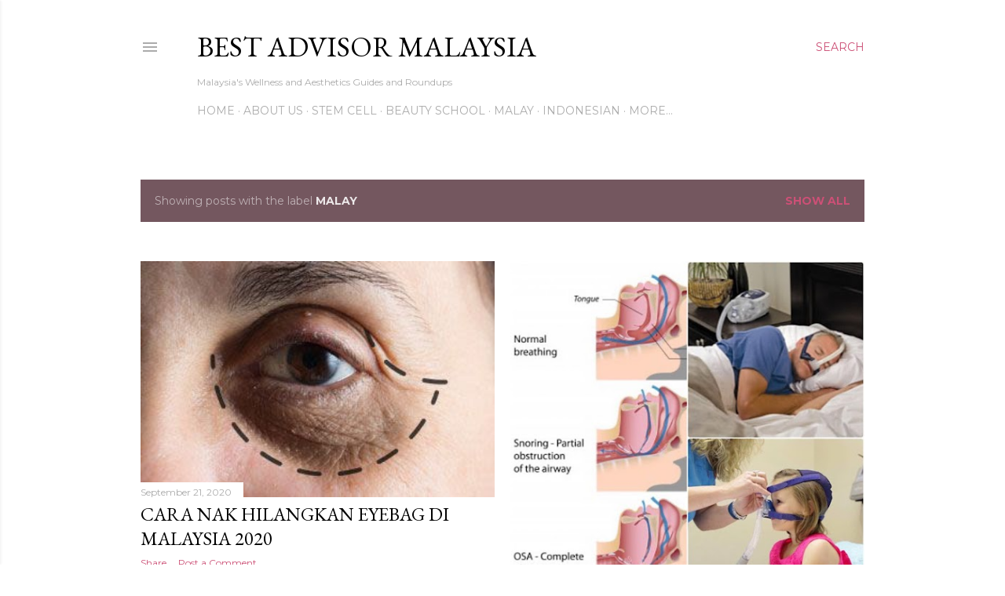

--- FILE ---
content_type: text/html; charset=UTF-8
request_url: https://malaysia.aestheticsadvisor.com/search/label/malay
body_size: 25042
content:
<!DOCTYPE html>
<html dir='ltr' lang='en'>
<head>
<meta content='width=device-width, initial-scale=1' name='viewport'/>
<title>Best Advisor Malaysia</title>
<meta content='text/html; charset=UTF-8' http-equiv='Content-Type'/>
<!-- Chrome, Firefox OS and Opera -->
<meta content='#ffffff' name='theme-color'/>
<!-- Windows Phone -->
<meta content='#ffffff' name='msapplication-navbutton-color'/>
<meta content='blogger' name='generator'/>
<link href='https://malaysia.aestheticsadvisor.com/favicon.ico' rel='icon' type='image/x-icon'/>
<link href='https://malaysia.aestheticsadvisor.com/search/label/malay' rel='canonical'/>
<link rel="alternate" type="application/atom+xml" title="Best Advisor Malaysia - Atom" href="https://malaysia.aestheticsadvisor.com/feeds/posts/default" />
<link rel="alternate" type="application/rss+xml" title="Best Advisor Malaysia - RSS" href="https://malaysia.aestheticsadvisor.com/feeds/posts/default?alt=rss" />
<link rel="service.post" type="application/atom+xml" title="Best Advisor Malaysia - Atom" href="https://www.blogger.com/feeds/8042364761246415808/posts/default" />
<!--Can't find substitution for tag [blog.ieCssRetrofitLinks]-->
<meta content='Aesthetic related guides including aesthetic clinics, reviews, treatments and prices in Kuala Lumpur, Selangor, Johor, Malaysia.' name='description'/>
<meta content='https://malaysia.aestheticsadvisor.com/search/label/malay' property='og:url'/>
<meta content='Best Advisor Malaysia' property='og:title'/>
<meta content='Aesthetic related guides including aesthetic clinics, reviews, treatments and prices in Kuala Lumpur, Selangor, Johor, Malaysia.' property='og:description'/>
<meta content='https://blogger.googleusercontent.com/img/b/R29vZ2xl/AVvXsEj_TWwDnict2EUgXWCZarSNysN-9GhQ3Uz0RUT9FABEQKoSl-HdKoslRdf58Lug42Bjh_EUX5VqHQv_cDl8yoqenVxS31HUsaBHqTzAg-gugZfHCdrdwpNrTd-1zYkYup04Bx2iUT71sm0/w1200-h630-p-k-no-nu/eye.jpg' property='og:image'/>
<meta content='https://blogger.googleusercontent.com/img/b/R29vZ2xl/AVvXsEhHNi3RXRhqAu4jKuvuKH5d7h2qxhYRtkG8e4issewOVtuW9F8KZ9lUu9tqV25YLdxowOCIWd2qXUkWoiPutPJ3UEj-VgSEqoRxU2SFsZAHgm3IHbixhNjwkVEhS9VLYmo8cjZxUI3qBr8/w1200-h630-p-k-no-nu/berdengkur.jpg' property='og:image'/>
<meta content='https://blogger.googleusercontent.com/img/b/R29vZ2xl/AVvXsEijHcw7QUTywUpldiUdUN5BA1DJMTJEBm6CVWKdLrUKc4ZOIO-ASwMPsqqLhwCtitDvQGExSQpEJVgeaioDq8AFnqDhRuD-IlbX0dkXXrXW-5rjSDswRm5MCi5IOG8shs3MNBa5dJERpdk/w1200-h630-p-k-no-nu/Screen+Shot+2018-01-30+at+2.50.49+PM.png' property='og:image'/>
<meta content='https://blogger.googleusercontent.com/img/b/R29vZ2xl/AVvXsEhfi4yAtvJ6ZthSRjVRV8U6Bxzk_LRsPHJq4eseh3XKbiPZbPjDRe44yORvkR_5E4MXRIxvl8ZxBMRdXdkvL1aTXpX2AwfDlwtfcQKqNqhUU6-_zAaioKhHOGWhR3ABHr_Rks4D6KTP-Nw/w1200-h630-p-k-no-nu/vagina-before-after.jpg' property='og:image'/>
<meta content='https://blogger.googleusercontent.com/img/b/R29vZ2xl/AVvXsEghb-ASUCk_VuPvgF7knd8gs0gzrPFdB94qALLoAwbaLErnWfAoB10INZuH9BINOgpMcWuT4_U47vBeytEWQ5J3PPo3biW-L94tKGZXBb_L-GT9okhOKRqRZhepMuK8txwMYbgtR9CPmEN0/w1200-h630-p-k-no-nu/7332622282_8f82a0d363_b.jpg' property='og:image'/>
<style type='text/css'>@font-face{font-family:'EB Garamond';font-style:normal;font-weight:400;font-display:swap;src:url(//fonts.gstatic.com/s/ebgaramond/v32/SlGDmQSNjdsmc35JDF1K5E55YMjF_7DPuGi-6_RkCY9_WamXgHlIbvw.woff2)format('woff2');unicode-range:U+0460-052F,U+1C80-1C8A,U+20B4,U+2DE0-2DFF,U+A640-A69F,U+FE2E-FE2F;}@font-face{font-family:'EB Garamond';font-style:normal;font-weight:400;font-display:swap;src:url(//fonts.gstatic.com/s/ebgaramond/v32/SlGDmQSNjdsmc35JDF1K5E55YMjF_7DPuGi-6_RkAI9_WamXgHlIbvw.woff2)format('woff2');unicode-range:U+0301,U+0400-045F,U+0490-0491,U+04B0-04B1,U+2116;}@font-face{font-family:'EB Garamond';font-style:normal;font-weight:400;font-display:swap;src:url(//fonts.gstatic.com/s/ebgaramond/v32/SlGDmQSNjdsmc35JDF1K5E55YMjF_7DPuGi-6_RkCI9_WamXgHlIbvw.woff2)format('woff2');unicode-range:U+1F00-1FFF;}@font-face{font-family:'EB Garamond';font-style:normal;font-weight:400;font-display:swap;src:url(//fonts.gstatic.com/s/ebgaramond/v32/SlGDmQSNjdsmc35JDF1K5E55YMjF_7DPuGi-6_RkB49_WamXgHlIbvw.woff2)format('woff2');unicode-range:U+0370-0377,U+037A-037F,U+0384-038A,U+038C,U+038E-03A1,U+03A3-03FF;}@font-face{font-family:'EB Garamond';font-style:normal;font-weight:400;font-display:swap;src:url(//fonts.gstatic.com/s/ebgaramond/v32/SlGDmQSNjdsmc35JDF1K5E55YMjF_7DPuGi-6_RkC49_WamXgHlIbvw.woff2)format('woff2');unicode-range:U+0102-0103,U+0110-0111,U+0128-0129,U+0168-0169,U+01A0-01A1,U+01AF-01B0,U+0300-0301,U+0303-0304,U+0308-0309,U+0323,U+0329,U+1EA0-1EF9,U+20AB;}@font-face{font-family:'EB Garamond';font-style:normal;font-weight:400;font-display:swap;src:url(//fonts.gstatic.com/s/ebgaramond/v32/SlGDmQSNjdsmc35JDF1K5E55YMjF_7DPuGi-6_RkCo9_WamXgHlIbvw.woff2)format('woff2');unicode-range:U+0100-02BA,U+02BD-02C5,U+02C7-02CC,U+02CE-02D7,U+02DD-02FF,U+0304,U+0308,U+0329,U+1D00-1DBF,U+1E00-1E9F,U+1EF2-1EFF,U+2020,U+20A0-20AB,U+20AD-20C0,U+2113,U+2C60-2C7F,U+A720-A7FF;}@font-face{font-family:'EB Garamond';font-style:normal;font-weight:400;font-display:swap;src:url(//fonts.gstatic.com/s/ebgaramond/v32/SlGDmQSNjdsmc35JDF1K5E55YMjF_7DPuGi-6_RkBI9_WamXgHlI.woff2)format('woff2');unicode-range:U+0000-00FF,U+0131,U+0152-0153,U+02BB-02BC,U+02C6,U+02DA,U+02DC,U+0304,U+0308,U+0329,U+2000-206F,U+20AC,U+2122,U+2191,U+2193,U+2212,U+2215,U+FEFF,U+FFFD;}@font-face{font-family:'Lora';font-style:normal;font-weight:400;font-display:swap;src:url(//fonts.gstatic.com/s/lora/v37/0QI6MX1D_JOuGQbT0gvTJPa787weuxJMkq18ndeYxZ2JTg.woff2)format('woff2');unicode-range:U+0460-052F,U+1C80-1C8A,U+20B4,U+2DE0-2DFF,U+A640-A69F,U+FE2E-FE2F;}@font-face{font-family:'Lora';font-style:normal;font-weight:400;font-display:swap;src:url(//fonts.gstatic.com/s/lora/v37/0QI6MX1D_JOuGQbT0gvTJPa787weuxJFkq18ndeYxZ2JTg.woff2)format('woff2');unicode-range:U+0301,U+0400-045F,U+0490-0491,U+04B0-04B1,U+2116;}@font-face{font-family:'Lora';font-style:normal;font-weight:400;font-display:swap;src:url(//fonts.gstatic.com/s/lora/v37/0QI6MX1D_JOuGQbT0gvTJPa787weuxI9kq18ndeYxZ2JTg.woff2)format('woff2');unicode-range:U+0302-0303,U+0305,U+0307-0308,U+0310,U+0312,U+0315,U+031A,U+0326-0327,U+032C,U+032F-0330,U+0332-0333,U+0338,U+033A,U+0346,U+034D,U+0391-03A1,U+03A3-03A9,U+03B1-03C9,U+03D1,U+03D5-03D6,U+03F0-03F1,U+03F4-03F5,U+2016-2017,U+2034-2038,U+203C,U+2040,U+2043,U+2047,U+2050,U+2057,U+205F,U+2070-2071,U+2074-208E,U+2090-209C,U+20D0-20DC,U+20E1,U+20E5-20EF,U+2100-2112,U+2114-2115,U+2117-2121,U+2123-214F,U+2190,U+2192,U+2194-21AE,U+21B0-21E5,U+21F1-21F2,U+21F4-2211,U+2213-2214,U+2216-22FF,U+2308-230B,U+2310,U+2319,U+231C-2321,U+2336-237A,U+237C,U+2395,U+239B-23B7,U+23D0,U+23DC-23E1,U+2474-2475,U+25AF,U+25B3,U+25B7,U+25BD,U+25C1,U+25CA,U+25CC,U+25FB,U+266D-266F,U+27C0-27FF,U+2900-2AFF,U+2B0E-2B11,U+2B30-2B4C,U+2BFE,U+3030,U+FF5B,U+FF5D,U+1D400-1D7FF,U+1EE00-1EEFF;}@font-face{font-family:'Lora';font-style:normal;font-weight:400;font-display:swap;src:url(//fonts.gstatic.com/s/lora/v37/0QI6MX1D_JOuGQbT0gvTJPa787weuxIvkq18ndeYxZ2JTg.woff2)format('woff2');unicode-range:U+0001-000C,U+000E-001F,U+007F-009F,U+20DD-20E0,U+20E2-20E4,U+2150-218F,U+2190,U+2192,U+2194-2199,U+21AF,U+21E6-21F0,U+21F3,U+2218-2219,U+2299,U+22C4-22C6,U+2300-243F,U+2440-244A,U+2460-24FF,U+25A0-27BF,U+2800-28FF,U+2921-2922,U+2981,U+29BF,U+29EB,U+2B00-2BFF,U+4DC0-4DFF,U+FFF9-FFFB,U+10140-1018E,U+10190-1019C,U+101A0,U+101D0-101FD,U+102E0-102FB,U+10E60-10E7E,U+1D2C0-1D2D3,U+1D2E0-1D37F,U+1F000-1F0FF,U+1F100-1F1AD,U+1F1E6-1F1FF,U+1F30D-1F30F,U+1F315,U+1F31C,U+1F31E,U+1F320-1F32C,U+1F336,U+1F378,U+1F37D,U+1F382,U+1F393-1F39F,U+1F3A7-1F3A8,U+1F3AC-1F3AF,U+1F3C2,U+1F3C4-1F3C6,U+1F3CA-1F3CE,U+1F3D4-1F3E0,U+1F3ED,U+1F3F1-1F3F3,U+1F3F5-1F3F7,U+1F408,U+1F415,U+1F41F,U+1F426,U+1F43F,U+1F441-1F442,U+1F444,U+1F446-1F449,U+1F44C-1F44E,U+1F453,U+1F46A,U+1F47D,U+1F4A3,U+1F4B0,U+1F4B3,U+1F4B9,U+1F4BB,U+1F4BF,U+1F4C8-1F4CB,U+1F4D6,U+1F4DA,U+1F4DF,U+1F4E3-1F4E6,U+1F4EA-1F4ED,U+1F4F7,U+1F4F9-1F4FB,U+1F4FD-1F4FE,U+1F503,U+1F507-1F50B,U+1F50D,U+1F512-1F513,U+1F53E-1F54A,U+1F54F-1F5FA,U+1F610,U+1F650-1F67F,U+1F687,U+1F68D,U+1F691,U+1F694,U+1F698,U+1F6AD,U+1F6B2,U+1F6B9-1F6BA,U+1F6BC,U+1F6C6-1F6CF,U+1F6D3-1F6D7,U+1F6E0-1F6EA,U+1F6F0-1F6F3,U+1F6F7-1F6FC,U+1F700-1F7FF,U+1F800-1F80B,U+1F810-1F847,U+1F850-1F859,U+1F860-1F887,U+1F890-1F8AD,U+1F8B0-1F8BB,U+1F8C0-1F8C1,U+1F900-1F90B,U+1F93B,U+1F946,U+1F984,U+1F996,U+1F9E9,U+1FA00-1FA6F,U+1FA70-1FA7C,U+1FA80-1FA89,U+1FA8F-1FAC6,U+1FACE-1FADC,U+1FADF-1FAE9,U+1FAF0-1FAF8,U+1FB00-1FBFF;}@font-face{font-family:'Lora';font-style:normal;font-weight:400;font-display:swap;src:url(//fonts.gstatic.com/s/lora/v37/0QI6MX1D_JOuGQbT0gvTJPa787weuxJOkq18ndeYxZ2JTg.woff2)format('woff2');unicode-range:U+0102-0103,U+0110-0111,U+0128-0129,U+0168-0169,U+01A0-01A1,U+01AF-01B0,U+0300-0301,U+0303-0304,U+0308-0309,U+0323,U+0329,U+1EA0-1EF9,U+20AB;}@font-face{font-family:'Lora';font-style:normal;font-weight:400;font-display:swap;src:url(//fonts.gstatic.com/s/lora/v37/0QI6MX1D_JOuGQbT0gvTJPa787weuxJPkq18ndeYxZ2JTg.woff2)format('woff2');unicode-range:U+0100-02BA,U+02BD-02C5,U+02C7-02CC,U+02CE-02D7,U+02DD-02FF,U+0304,U+0308,U+0329,U+1D00-1DBF,U+1E00-1E9F,U+1EF2-1EFF,U+2020,U+20A0-20AB,U+20AD-20C0,U+2113,U+2C60-2C7F,U+A720-A7FF;}@font-face{font-family:'Lora';font-style:normal;font-weight:400;font-display:swap;src:url(//fonts.gstatic.com/s/lora/v37/0QI6MX1D_JOuGQbT0gvTJPa787weuxJBkq18ndeYxZ0.woff2)format('woff2');unicode-range:U+0000-00FF,U+0131,U+0152-0153,U+02BB-02BC,U+02C6,U+02DA,U+02DC,U+0304,U+0308,U+0329,U+2000-206F,U+20AC,U+2122,U+2191,U+2193,U+2212,U+2215,U+FEFF,U+FFFD;}@font-face{font-family:'Montserrat';font-style:normal;font-weight:400;font-display:swap;src:url(//fonts.gstatic.com/s/montserrat/v31/JTUSjIg1_i6t8kCHKm459WRhyyTh89ZNpQ.woff2)format('woff2');unicode-range:U+0460-052F,U+1C80-1C8A,U+20B4,U+2DE0-2DFF,U+A640-A69F,U+FE2E-FE2F;}@font-face{font-family:'Montserrat';font-style:normal;font-weight:400;font-display:swap;src:url(//fonts.gstatic.com/s/montserrat/v31/JTUSjIg1_i6t8kCHKm459W1hyyTh89ZNpQ.woff2)format('woff2');unicode-range:U+0301,U+0400-045F,U+0490-0491,U+04B0-04B1,U+2116;}@font-face{font-family:'Montserrat';font-style:normal;font-weight:400;font-display:swap;src:url(//fonts.gstatic.com/s/montserrat/v31/JTUSjIg1_i6t8kCHKm459WZhyyTh89ZNpQ.woff2)format('woff2');unicode-range:U+0102-0103,U+0110-0111,U+0128-0129,U+0168-0169,U+01A0-01A1,U+01AF-01B0,U+0300-0301,U+0303-0304,U+0308-0309,U+0323,U+0329,U+1EA0-1EF9,U+20AB;}@font-face{font-family:'Montserrat';font-style:normal;font-weight:400;font-display:swap;src:url(//fonts.gstatic.com/s/montserrat/v31/JTUSjIg1_i6t8kCHKm459WdhyyTh89ZNpQ.woff2)format('woff2');unicode-range:U+0100-02BA,U+02BD-02C5,U+02C7-02CC,U+02CE-02D7,U+02DD-02FF,U+0304,U+0308,U+0329,U+1D00-1DBF,U+1E00-1E9F,U+1EF2-1EFF,U+2020,U+20A0-20AB,U+20AD-20C0,U+2113,U+2C60-2C7F,U+A720-A7FF;}@font-face{font-family:'Montserrat';font-style:normal;font-weight:400;font-display:swap;src:url(//fonts.gstatic.com/s/montserrat/v31/JTUSjIg1_i6t8kCHKm459WlhyyTh89Y.woff2)format('woff2');unicode-range:U+0000-00FF,U+0131,U+0152-0153,U+02BB-02BC,U+02C6,U+02DA,U+02DC,U+0304,U+0308,U+0329,U+2000-206F,U+20AC,U+2122,U+2191,U+2193,U+2212,U+2215,U+FEFF,U+FFFD;}@font-face{font-family:'Montserrat';font-style:normal;font-weight:700;font-display:swap;src:url(//fonts.gstatic.com/s/montserrat/v31/JTUSjIg1_i6t8kCHKm459WRhyyTh89ZNpQ.woff2)format('woff2');unicode-range:U+0460-052F,U+1C80-1C8A,U+20B4,U+2DE0-2DFF,U+A640-A69F,U+FE2E-FE2F;}@font-face{font-family:'Montserrat';font-style:normal;font-weight:700;font-display:swap;src:url(//fonts.gstatic.com/s/montserrat/v31/JTUSjIg1_i6t8kCHKm459W1hyyTh89ZNpQ.woff2)format('woff2');unicode-range:U+0301,U+0400-045F,U+0490-0491,U+04B0-04B1,U+2116;}@font-face{font-family:'Montserrat';font-style:normal;font-weight:700;font-display:swap;src:url(//fonts.gstatic.com/s/montserrat/v31/JTUSjIg1_i6t8kCHKm459WZhyyTh89ZNpQ.woff2)format('woff2');unicode-range:U+0102-0103,U+0110-0111,U+0128-0129,U+0168-0169,U+01A0-01A1,U+01AF-01B0,U+0300-0301,U+0303-0304,U+0308-0309,U+0323,U+0329,U+1EA0-1EF9,U+20AB;}@font-face{font-family:'Montserrat';font-style:normal;font-weight:700;font-display:swap;src:url(//fonts.gstatic.com/s/montserrat/v31/JTUSjIg1_i6t8kCHKm459WdhyyTh89ZNpQ.woff2)format('woff2');unicode-range:U+0100-02BA,U+02BD-02C5,U+02C7-02CC,U+02CE-02D7,U+02DD-02FF,U+0304,U+0308,U+0329,U+1D00-1DBF,U+1E00-1E9F,U+1EF2-1EFF,U+2020,U+20A0-20AB,U+20AD-20C0,U+2113,U+2C60-2C7F,U+A720-A7FF;}@font-face{font-family:'Montserrat';font-style:normal;font-weight:700;font-display:swap;src:url(//fonts.gstatic.com/s/montserrat/v31/JTUSjIg1_i6t8kCHKm459WlhyyTh89Y.woff2)format('woff2');unicode-range:U+0000-00FF,U+0131,U+0152-0153,U+02BB-02BC,U+02C6,U+02DA,U+02DC,U+0304,U+0308,U+0329,U+2000-206F,U+20AC,U+2122,U+2191,U+2193,U+2212,U+2215,U+FEFF,U+FFFD;}</style>
<style id='page-skin-1' type='text/css'><!--
/*! normalize.css v3.0.1 | MIT License | git.io/normalize */html{font-family:sans-serif;-ms-text-size-adjust:100%;-webkit-text-size-adjust:100%}body{margin:0}article,aside,details,figcaption,figure,footer,header,hgroup,main,nav,section,summary{display:block}audio,canvas,progress,video{display:inline-block;vertical-align:baseline}audio:not([controls]){display:none;height:0}[hidden],template{display:none}a{background:transparent}a:active,a:hover{outline:0}abbr[title]{border-bottom:1px dotted}b,strong{font-weight:bold}dfn{font-style:italic}h1{font-size:2em;margin:.67em 0}mark{background:#ff0;color:#000}small{font-size:80%}sub,sup{font-size:75%;line-height:0;position:relative;vertical-align:baseline}sup{top:-0.5em}sub{bottom:-0.25em}img{border:0}svg:not(:root){overflow:hidden}figure{margin:1em 40px}hr{-moz-box-sizing:content-box;box-sizing:content-box;height:0}pre{overflow:auto}code,kbd,pre,samp{font-family:monospace,monospace;font-size:1em}button,input,optgroup,select,textarea{color:inherit;font:inherit;margin:0}button{overflow:visible}button,select{text-transform:none}button,html input[type="button"],input[type="reset"],input[type="submit"]{-webkit-appearance:button;cursor:pointer}button[disabled],html input[disabled]{cursor:default}button::-moz-focus-inner,input::-moz-focus-inner{border:0;padding:0}input{line-height:normal}input[type="checkbox"],input[type="radio"]{box-sizing:border-box;padding:0}input[type="number"]::-webkit-inner-spin-button,input[type="number"]::-webkit-outer-spin-button{height:auto}input[type="search"]{-webkit-appearance:textfield;-moz-box-sizing:content-box;-webkit-box-sizing:content-box;box-sizing:content-box}input[type="search"]::-webkit-search-cancel-button,input[type="search"]::-webkit-search-decoration{-webkit-appearance:none}fieldset{border:1px solid #c0c0c0;margin:0 2px;padding:.35em .625em .75em}legend{border:0;padding:0}textarea{overflow:auto}optgroup{font-weight:bold}table{border-collapse:collapse;border-spacing:0}td,th{padding:0}
/*!************************************************
* Blogger Template Style
* Name: Soho
**************************************************/
body{
overflow-wrap:break-word;
word-break:break-word;
word-wrap:break-word
}
.hidden{
display:none
}
.invisible{
visibility:hidden
}
.container::after,.float-container::after{
clear:both;
content:"";
display:table
}
.clearboth{
clear:both
}
#comments .comment .comment-actions,.subscribe-popup .FollowByEmail .follow-by-email-submit{
background:0 0;
border:0;
box-shadow:none;
color:#cc5076;
cursor:pointer;
font-size:14px;
font-weight:700;
outline:0;
text-decoration:none;
text-transform:uppercase;
width:auto
}
.dim-overlay{
background-color:rgba(0,0,0,.54);
height:100vh;
left:0;
position:fixed;
top:0;
width:100%
}
#sharing-dim-overlay{
background-color:transparent
}
input::-ms-clear{
display:none
}
.blogger-logo,.svg-icon-24.blogger-logo{
fill:#ff9800;
opacity:1
}
.loading-spinner-large{
-webkit-animation:mspin-rotate 1.568s infinite linear;
animation:mspin-rotate 1.568s infinite linear;
height:48px;
overflow:hidden;
position:absolute;
width:48px;
z-index:200
}
.loading-spinner-large>div{
-webkit-animation:mspin-revrot 5332ms infinite steps(4);
animation:mspin-revrot 5332ms infinite steps(4)
}
.loading-spinner-large>div>div{
-webkit-animation:mspin-singlecolor-large-film 1333ms infinite steps(81);
animation:mspin-singlecolor-large-film 1333ms infinite steps(81);
background-size:100%;
height:48px;
width:3888px
}
.mspin-black-large>div>div,.mspin-grey_54-large>div>div{
background-image:url(https://www.blogblog.com/indie/mspin_black_large.svg)
}
.mspin-white-large>div>div{
background-image:url(https://www.blogblog.com/indie/mspin_white_large.svg)
}
.mspin-grey_54-large{
opacity:.54
}
@-webkit-keyframes mspin-singlecolor-large-film{
from{
-webkit-transform:translateX(0);
transform:translateX(0)
}
to{
-webkit-transform:translateX(-3888px);
transform:translateX(-3888px)
}
}
@keyframes mspin-singlecolor-large-film{
from{
-webkit-transform:translateX(0);
transform:translateX(0)
}
to{
-webkit-transform:translateX(-3888px);
transform:translateX(-3888px)
}
}
@-webkit-keyframes mspin-rotate{
from{
-webkit-transform:rotate(0);
transform:rotate(0)
}
to{
-webkit-transform:rotate(360deg);
transform:rotate(360deg)
}
}
@keyframes mspin-rotate{
from{
-webkit-transform:rotate(0);
transform:rotate(0)
}
to{
-webkit-transform:rotate(360deg);
transform:rotate(360deg)
}
}
@-webkit-keyframes mspin-revrot{
from{
-webkit-transform:rotate(0);
transform:rotate(0)
}
to{
-webkit-transform:rotate(-360deg);
transform:rotate(-360deg)
}
}
@keyframes mspin-revrot{
from{
-webkit-transform:rotate(0);
transform:rotate(0)
}
to{
-webkit-transform:rotate(-360deg);
transform:rotate(-360deg)
}
}
.skip-navigation{
background-color:#fff;
box-sizing:border-box;
color:#000;
display:block;
height:0;
left:0;
line-height:50px;
overflow:hidden;
padding-top:0;
position:fixed;
text-align:center;
top:0;
-webkit-transition:box-shadow .3s,height .3s,padding-top .3s;
transition:box-shadow .3s,height .3s,padding-top .3s;
width:100%;
z-index:900
}
.skip-navigation:focus{
box-shadow:0 4px 5px 0 rgba(0,0,0,.14),0 1px 10px 0 rgba(0,0,0,.12),0 2px 4px -1px rgba(0,0,0,.2);
height:50px
}
#main{
outline:0
}
.main-heading{
position:absolute;
clip:rect(1px,1px,1px,1px);
padding:0;
border:0;
height:1px;
width:1px;
overflow:hidden
}
.Attribution{
margin-top:1em;
text-align:center
}
.Attribution .blogger img,.Attribution .blogger svg{
vertical-align:bottom
}
.Attribution .blogger img{
margin-right:.5em
}
.Attribution div{
line-height:24px;
margin-top:.5em
}
.Attribution .copyright,.Attribution .image-attribution{
font-size:.7em;
margin-top:1.5em
}
.BLOG_mobile_video_class{
display:none
}
.bg-photo{
background-attachment:scroll!important
}
body .CSS_LIGHTBOX{
z-index:900
}
.extendable .show-less,.extendable .show-more{
border-color:#cc5076;
color:#cc5076;
margin-top:8px
}
.extendable .show-less.hidden,.extendable .show-more.hidden{
display:none
}
.inline-ad{
display:none;
max-width:100%;
overflow:hidden
}
.adsbygoogle{
display:block
}
#cookieChoiceInfo{
bottom:0;
top:auto
}
iframe.b-hbp-video{
border:0
}
.post-body img{
max-width:100%
}
.post-body iframe{
max-width:100%
}
.post-body a[imageanchor="1"]{
display:inline-block
}
.byline{
margin-right:1em
}
.byline:last-child{
margin-right:0
}
.link-copied-dialog{
max-width:520px;
outline:0
}
.link-copied-dialog .modal-dialog-buttons{
margin-top:8px
}
.link-copied-dialog .goog-buttonset-default{
background:0 0;
border:0
}
.link-copied-dialog .goog-buttonset-default:focus{
outline:0
}
.paging-control-container{
margin-bottom:16px
}
.paging-control-container .paging-control{
display:inline-block
}
.paging-control-container .comment-range-text::after,.paging-control-container .paging-control{
color:#cc5076
}
.paging-control-container .comment-range-text,.paging-control-container .paging-control{
margin-right:8px
}
.paging-control-container .comment-range-text::after,.paging-control-container .paging-control::after{
content:"\b7";
cursor:default;
padding-left:8px;
pointer-events:none
}
.paging-control-container .comment-range-text:last-child::after,.paging-control-container .paging-control:last-child::after{
content:none
}
.byline.reactions iframe{
height:20px
}
.b-notification{
color:#000;
background-color:#fff;
border-bottom:solid 1px #000;
box-sizing:border-box;
padding:16px 32px;
text-align:center
}
.b-notification.visible{
-webkit-transition:margin-top .3s cubic-bezier(.4,0,.2,1);
transition:margin-top .3s cubic-bezier(.4,0,.2,1)
}
.b-notification.invisible{
position:absolute
}
.b-notification-close{
position:absolute;
right:8px;
top:8px
}
.no-posts-message{
line-height:40px;
text-align:center
}
@media screen and (max-width:1162px){
body.item-view .post-body a[imageanchor="1"][style*="float: left;"],body.item-view .post-body a[imageanchor="1"][style*="float: right;"]{
float:none!important;
clear:none!important
}
body.item-view .post-body a[imageanchor="1"] img{
display:block;
height:auto;
margin:0 auto
}
body.item-view .post-body>.separator:first-child>a[imageanchor="1"]:first-child{
margin-top:20px
}
.post-body a[imageanchor]{
display:block
}
body.item-view .post-body a[imageanchor="1"]{
margin-left:0!important;
margin-right:0!important
}
body.item-view .post-body a[imageanchor="1"]+a[imageanchor="1"]{
margin-top:16px
}
}
.item-control{
display:none
}
#comments{
border-top:1px dashed rgba(0,0,0,.54);
margin-top:20px;
padding:20px
}
#comments .comment-thread ol{
margin:0;
padding-left:0;
padding-left:0
}
#comments .comment .comment-replybox-single,#comments .comment-thread .comment-replies{
margin-left:60px
}
#comments .comment-thread .thread-count{
display:none
}
#comments .comment{
list-style-type:none;
padding:0 0 30px;
position:relative
}
#comments .comment .comment{
padding-bottom:8px
}
.comment .avatar-image-container{
position:absolute
}
.comment .avatar-image-container img{
border-radius:50%
}
.avatar-image-container svg,.comment .avatar-image-container .avatar-icon{
border-radius:50%;
border:solid 1px #000000;
box-sizing:border-box;
fill:#000000;
height:35px;
margin:0;
padding:7px;
width:35px
}
.comment .comment-block{
margin-top:10px;
margin-left:60px;
padding-bottom:0
}
#comments .comment-author-header-wrapper{
margin-left:40px
}
#comments .comment .thread-expanded .comment-block{
padding-bottom:20px
}
#comments .comment .comment-header .user,#comments .comment .comment-header .user a{
color:#000000;
font-style:normal;
font-weight:700
}
#comments .comment .comment-actions{
bottom:0;
margin-bottom:15px;
position:absolute
}
#comments .comment .comment-actions>*{
margin-right:8px
}
#comments .comment .comment-header .datetime{
bottom:0;
color:rgba(99,99,99,0.537);
display:inline-block;
font-size:13px;
font-style:italic;
margin-left:8px
}
#comments .comment .comment-footer .comment-timestamp a,#comments .comment .comment-header .datetime a{
color:rgba(99,99,99,0.537)
}
#comments .comment .comment-content,.comment .comment-body{
margin-top:12px;
word-break:break-word
}
.comment-body{
margin-bottom:12px
}
#comments.embed[data-num-comments="0"]{
border:0;
margin-top:0;
padding-top:0
}
#comments.embed[data-num-comments="0"] #comment-post-message,#comments.embed[data-num-comments="0"] div.comment-form>p,#comments.embed[data-num-comments="0"] p.comment-footer{
display:none
}
#comment-editor-src{
display:none
}
.comments .comments-content .loadmore.loaded{
max-height:0;
opacity:0;
overflow:hidden
}
.extendable .remaining-items{
height:0;
overflow:hidden;
-webkit-transition:height .3s cubic-bezier(.4,0,.2,1);
transition:height .3s cubic-bezier(.4,0,.2,1)
}
.extendable .remaining-items.expanded{
height:auto
}
.svg-icon-24,.svg-icon-24-button{
cursor:pointer;
height:24px;
width:24px;
min-width:24px
}
.touch-icon{
margin:-12px;
padding:12px
}
.touch-icon:active,.touch-icon:focus{
background-color:rgba(153,153,153,.4);
border-radius:50%
}
svg:not(:root).touch-icon{
overflow:visible
}
html[dir=rtl] .rtl-reversible-icon{
-webkit-transform:scaleX(-1);
-ms-transform:scaleX(-1);
transform:scaleX(-1)
}
.svg-icon-24-button,.touch-icon-button{
background:0 0;
border:0;
margin:0;
outline:0;
padding:0
}
.touch-icon-button .touch-icon:active,.touch-icon-button .touch-icon:focus{
background-color:transparent
}
.touch-icon-button:active .touch-icon,.touch-icon-button:focus .touch-icon{
background-color:rgba(153,153,153,.4);
border-radius:50%
}
.Profile .default-avatar-wrapper .avatar-icon{
border-radius:50%;
border:solid 1px #000000;
box-sizing:border-box;
fill:#000000;
margin:0
}
.Profile .individual .default-avatar-wrapper .avatar-icon{
padding:25px
}
.Profile .individual .avatar-icon,.Profile .individual .profile-img{
height:120px;
width:120px
}
.Profile .team .default-avatar-wrapper .avatar-icon{
padding:8px
}
.Profile .team .avatar-icon,.Profile .team .default-avatar-wrapper,.Profile .team .profile-img{
height:40px;
width:40px
}
.snippet-container{
margin:0;
position:relative;
overflow:hidden
}
.snippet-fade{
bottom:0;
box-sizing:border-box;
position:absolute;
width:96px
}
.snippet-fade{
right:0
}
.snippet-fade:after{
content:"\2026"
}
.snippet-fade:after{
float:right
}
.centered-top-container.sticky{
left:0;
position:fixed;
right:0;
top:0;
width:auto;
z-index:50;
-webkit-transition-property:opacity,-webkit-transform;
transition-property:opacity,-webkit-transform;
transition-property:transform,opacity;
transition-property:transform,opacity,-webkit-transform;
-webkit-transition-duration:.2s;
transition-duration:.2s;
-webkit-transition-timing-function:cubic-bezier(.4,0,.2,1);
transition-timing-function:cubic-bezier(.4,0,.2,1)
}
.centered-top-placeholder{
display:none
}
.collapsed-header .centered-top-placeholder{
display:block
}
.centered-top-container .Header .replaced h1,.centered-top-placeholder .Header .replaced h1{
display:none
}
.centered-top-container.sticky .Header .replaced h1{
display:block
}
.centered-top-container.sticky .Header .header-widget{
background:0 0
}
.centered-top-container.sticky .Header .header-image-wrapper{
display:none
}
.centered-top-container img,.centered-top-placeholder img{
max-width:100%
}
.collapsible{
-webkit-transition:height .3s cubic-bezier(.4,0,.2,1);
transition:height .3s cubic-bezier(.4,0,.2,1)
}
.collapsible,.collapsible>summary{
display:block;
overflow:hidden
}
.collapsible>:not(summary){
display:none
}
.collapsible[open]>:not(summary){
display:block
}
.collapsible:focus,.collapsible>summary:focus{
outline:0
}
.collapsible>summary{
cursor:pointer;
display:block;
padding:0
}
.collapsible:focus>summary,.collapsible>summary:focus{
background-color:transparent
}
.collapsible>summary::-webkit-details-marker{
display:none
}
.collapsible-title{
-webkit-box-align:center;
-webkit-align-items:center;
-ms-flex-align:center;
align-items:center;
display:-webkit-box;
display:-webkit-flex;
display:-ms-flexbox;
display:flex
}
.collapsible-title .title{
-webkit-box-flex:1;
-webkit-flex:1 1 auto;
-ms-flex:1 1 auto;
flex:1 1 auto;
-webkit-box-ordinal-group:1;
-webkit-order:0;
-ms-flex-order:0;
order:0;
overflow:hidden;
text-overflow:ellipsis;
white-space:nowrap
}
.collapsible-title .chevron-down,.collapsible[open] .collapsible-title .chevron-up{
display:block
}
.collapsible-title .chevron-up,.collapsible[open] .collapsible-title .chevron-down{
display:none
}
.flat-button{
cursor:pointer;
display:inline-block;
font-weight:700;
text-transform:uppercase;
border-radius:2px;
padding:8px;
margin:-8px
}
.flat-icon-button{
background:0 0;
border:0;
margin:0;
outline:0;
padding:0;
margin:-12px;
padding:12px;
cursor:pointer;
box-sizing:content-box;
display:inline-block;
line-height:0
}
.flat-icon-button,.flat-icon-button .splash-wrapper{
border-radius:50%
}
.flat-icon-button .splash.animate{
-webkit-animation-duration:.3s;
animation-duration:.3s
}
.overflowable-container{
max-height:28px;
overflow:hidden;
position:relative
}
.overflow-button{
cursor:pointer
}
#overflowable-dim-overlay{
background:0 0
}
.overflow-popup{
box-shadow:0 2px 2px 0 rgba(0,0,0,.14),0 3px 1px -2px rgba(0,0,0,.2),0 1px 5px 0 rgba(0,0,0,.12);
background-color:#ffffff;
left:0;
max-width:calc(100% - 32px);
position:absolute;
top:0;
visibility:hidden;
z-index:101
}
.overflow-popup ul{
list-style:none
}
.overflow-popup .tabs li,.overflow-popup li{
display:block;
height:auto
}
.overflow-popup .tabs li{
padding-left:0;
padding-right:0
}
.overflow-button.hidden,.overflow-popup .tabs li.hidden,.overflow-popup li.hidden{
display:none
}
.search{
display:-webkit-box;
display:-webkit-flex;
display:-ms-flexbox;
display:flex;
line-height:24px;
width:24px
}
.search.focused{
width:100%
}
.search.focused .section{
width:100%
}
.search form{
z-index:101
}
.search h3{
display:none
}
.search form{
display:-webkit-box;
display:-webkit-flex;
display:-ms-flexbox;
display:flex;
-webkit-box-flex:1;
-webkit-flex:1 0 0;
-ms-flex:1 0 0px;
flex:1 0 0;
border-bottom:solid 1px transparent;
padding-bottom:8px
}
.search form>*{
display:none
}
.search.focused form>*{
display:block
}
.search .search-input label{
display:none
}
.centered-top-placeholder.cloned .search form{
z-index:30
}
.search.focused form{
border-color:rgba(99,99,99,0.537);
position:relative;
width:auto
}
.collapsed-header .centered-top-container .search.focused form{
border-bottom-color:transparent
}
.search-expand{
-webkit-box-flex:0;
-webkit-flex:0 0 auto;
-ms-flex:0 0 auto;
flex:0 0 auto
}
.search-expand-text{
display:none
}
.search-close{
display:inline;
vertical-align:middle
}
.search-input{
-webkit-box-flex:1;
-webkit-flex:1 0 1px;
-ms-flex:1 0 1px;
flex:1 0 1px
}
.search-input input{
background:0 0;
border:0;
box-sizing:border-box;
color:rgba(99,99,99,0.537);
display:inline-block;
outline:0;
width:calc(100% - 48px)
}
.search-input input.no-cursor{
color:transparent;
text-shadow:0 0 0 rgba(99,99,99,0.537)
}
.collapsed-header .centered-top-container .search-action,.collapsed-header .centered-top-container .search-input input{
color:rgba(99,99,99,0.537)
}
.collapsed-header .centered-top-container .search-input input.no-cursor{
color:transparent;
text-shadow:0 0 0 rgba(99,99,99,0.537)
}
.collapsed-header .centered-top-container .search-input input.no-cursor:focus,.search-input input.no-cursor:focus{
outline:0
}
.search-focused>*{
visibility:hidden
}
.search-focused .search,.search-focused .search-icon{
visibility:visible
}
.search.focused .search-action{
display:block
}
.search.focused .search-action:disabled{
opacity:.3
}
.widget.Sharing .sharing-button{
display:none
}
.widget.Sharing .sharing-buttons li{
padding:0
}
.widget.Sharing .sharing-buttons li span{
display:none
}
.post-share-buttons{
position:relative
}
.centered-bottom .share-buttons .svg-icon-24,.share-buttons .svg-icon-24{
fill:#000000
}
.sharing-open.touch-icon-button:active .touch-icon,.sharing-open.touch-icon-button:focus .touch-icon{
background-color:transparent
}
.share-buttons{
background-color:#ffffff;
border-radius:2px;
box-shadow:0 2px 2px 0 rgba(0,0,0,.14),0 3px 1px -2px rgba(0,0,0,.2),0 1px 5px 0 rgba(0,0,0,.12);
color:#000000;
list-style:none;
margin:0;
padding:8px 0;
position:absolute;
top:-11px;
min-width:200px;
z-index:101
}
.share-buttons.hidden{
display:none
}
.sharing-button{
background:0 0;
border:0;
margin:0;
outline:0;
padding:0;
cursor:pointer
}
.share-buttons li{
margin:0;
height:48px
}
.share-buttons li:last-child{
margin-bottom:0
}
.share-buttons li .sharing-platform-button{
box-sizing:border-box;
cursor:pointer;
display:block;
height:100%;
margin-bottom:0;
padding:0 16px;
position:relative;
width:100%
}
.share-buttons li .sharing-platform-button:focus,.share-buttons li .sharing-platform-button:hover{
background-color:rgba(128,128,128,.1);
outline:0
}
.share-buttons li svg[class*=" sharing-"],.share-buttons li svg[class^=sharing-]{
position:absolute;
top:10px
}
.share-buttons li span.sharing-platform-button{
position:relative;
top:0
}
.share-buttons li .platform-sharing-text{
display:block;
font-size:16px;
line-height:48px;
white-space:nowrap
}
.share-buttons li .platform-sharing-text{
margin-left:56px
}
.sidebar-container{
background-color:#f7f7f7;
max-width:284px;
overflow-y:auto;
-webkit-transition-property:-webkit-transform;
transition-property:-webkit-transform;
transition-property:transform;
transition-property:transform,-webkit-transform;
-webkit-transition-duration:.3s;
transition-duration:.3s;
-webkit-transition-timing-function:cubic-bezier(0,0,.2,1);
transition-timing-function:cubic-bezier(0,0,.2,1);
width:284px;
z-index:101;
-webkit-overflow-scrolling:touch
}
.sidebar-container .navigation{
line-height:0;
padding:16px
}
.sidebar-container .sidebar-back{
cursor:pointer
}
.sidebar-container .widget{
background:0 0;
margin:0 16px;
padding:16px 0
}
.sidebar-container .widget .title{
color:rgba(99,99,99,0.537);
margin:0
}
.sidebar-container .widget ul{
list-style:none;
margin:0;
padding:0
}
.sidebar-container .widget ul ul{
margin-left:1em
}
.sidebar-container .widget li{
font-size:16px;
line-height:normal
}
.sidebar-container .widget+.widget{
border-top:1px dashed rgba(99,99,99,0.537)
}
.BlogArchive li{
margin:16px 0
}
.BlogArchive li:last-child{
margin-bottom:0
}
.Label li a{
display:inline-block
}
.BlogArchive .post-count,.Label .label-count{
float:right;
margin-left:.25em
}
.BlogArchive .post-count::before,.Label .label-count::before{
content:"("
}
.BlogArchive .post-count::after,.Label .label-count::after{
content:")"
}
.widget.Translate .skiptranslate>div{
display:block!important
}
.widget.Profile .profile-link{
display:-webkit-box;
display:-webkit-flex;
display:-ms-flexbox;
display:flex
}
.widget.Profile .team-member .default-avatar-wrapper,.widget.Profile .team-member .profile-img{
-webkit-box-flex:0;
-webkit-flex:0 0 auto;
-ms-flex:0 0 auto;
flex:0 0 auto;
margin-right:1em
}
.widget.Profile .individual .profile-link{
-webkit-box-orient:vertical;
-webkit-box-direction:normal;
-webkit-flex-direction:column;
-ms-flex-direction:column;
flex-direction:column
}
.widget.Profile .team .profile-link .profile-name{
-webkit-align-self:center;
-ms-flex-item-align:center;
align-self:center;
display:block;
-webkit-box-flex:1;
-webkit-flex:1 1 auto;
-ms-flex:1 1 auto;
flex:1 1 auto
}
.dim-overlay{
background-color:rgba(0,0,0,.54);
z-index:100
}
body.sidebar-visible{
overflow-y:hidden
}
@media screen and (max-width:1439px){
.sidebar-container{
bottom:0;
position:fixed;
top:0;
left:0;
right:auto
}
.sidebar-container.sidebar-invisible{
-webkit-transition-timing-function:cubic-bezier(.4,0,.6,1);
transition-timing-function:cubic-bezier(.4,0,.6,1)
}
html[dir=ltr] .sidebar-container.sidebar-invisible{
-webkit-transform:translateX(-284px);
-ms-transform:translateX(-284px);
transform:translateX(-284px)
}
html[dir=rtl] .sidebar-container.sidebar-invisible{
-webkit-transform:translateX(284px);
-ms-transform:translateX(284px);
transform:translateX(284px)
}
}
@media screen and (min-width:1440px){
.sidebar-container{
position:absolute;
top:0;
left:0;
right:auto
}
.sidebar-container .navigation{
display:none
}
}
.dialog{
box-shadow:0 2px 2px 0 rgba(0,0,0,.14),0 3px 1px -2px rgba(0,0,0,.2),0 1px 5px 0 rgba(0,0,0,.12);
background:#ffffff;
box-sizing:border-box;
color:#000000;
padding:30px;
position:fixed;
text-align:center;
width:calc(100% - 24px);
z-index:101
}
.dialog input[type=email],.dialog input[type=text]{
background-color:transparent;
border:0;
border-bottom:solid 1px rgba(0,0,0,.12);
color:#000000;
display:block;
font-family:EB Garamond, serif;
font-size:16px;
line-height:24px;
margin:auto;
padding-bottom:7px;
outline:0;
text-align:center;
width:100%
}
.dialog input[type=email]::-webkit-input-placeholder,.dialog input[type=text]::-webkit-input-placeholder{
color:#000000
}
.dialog input[type=email]::-moz-placeholder,.dialog input[type=text]::-moz-placeholder{
color:#000000
}
.dialog input[type=email]:-ms-input-placeholder,.dialog input[type=text]:-ms-input-placeholder{
color:#000000
}
.dialog input[type=email]::-ms-input-placeholder,.dialog input[type=text]::-ms-input-placeholder{
color:#000000
}
.dialog input[type=email]::placeholder,.dialog input[type=text]::placeholder{
color:#000000
}
.dialog input[type=email]:focus,.dialog input[type=text]:focus{
border-bottom:solid 2px #cc5076;
padding-bottom:6px
}
.dialog input.no-cursor{
color:transparent;
text-shadow:0 0 0 #000000
}
.dialog input.no-cursor:focus{
outline:0
}
.dialog input.no-cursor:focus{
outline:0
}
.dialog input[type=submit]{
font-family:EB Garamond, serif
}
.dialog .goog-buttonset-default{
color:#cc5076
}
.subscribe-popup{
max-width:364px
}
.subscribe-popup h3{
color:#000000;
font-size:1.8em;
margin-top:0
}
.subscribe-popup .FollowByEmail h3{
display:none
}
.subscribe-popup .FollowByEmail .follow-by-email-submit{
color:#cc5076;
display:inline-block;
margin:0 auto;
margin-top:24px;
width:auto;
white-space:normal
}
.subscribe-popup .FollowByEmail .follow-by-email-submit:disabled{
cursor:default;
opacity:.3
}
@media (max-width:800px){
.blog-name div.widget.Subscribe{
margin-bottom:16px
}
body.item-view .blog-name div.widget.Subscribe{
margin:8px auto 16px auto;
width:100%
}
}
body#layout .bg-photo,body#layout .bg-photo-overlay{
display:none
}
body#layout .page_body{
padding:0;
position:relative;
top:0
}
body#layout .page{
display:inline-block;
left:inherit;
position:relative;
vertical-align:top;
width:540px
}
body#layout .centered{
max-width:954px
}
body#layout .navigation{
display:none
}
body#layout .sidebar-container{
display:inline-block;
width:40%
}
body#layout .hamburger-menu,body#layout .search{
display:none
}
body{
background-color:#ffffff;
color:#000000;
font:normal 400 20px EB Garamond, serif;
height:100%;
margin:0;
min-height:100vh
}
h1,h2,h3,h4,h5,h6{
font-weight:400
}
a{
color:#cc5076;
text-decoration:none
}
.dim-overlay{
z-index:100
}
body.sidebar-visible .page_body{
overflow-y:scroll
}
.widget .title{
color:rgba(99,99,99,0.537);
font:normal 400 12px Montserrat, sans-serif
}
.extendable .show-less,.extendable .show-more{
color:#cc5076;
font:normal 400 12px Montserrat, sans-serif;
margin:12px -8px 0 -8px;
text-transform:uppercase
}
.footer .widget,.main .widget{
margin:50px 0
}
.main .widget .title{
text-transform:uppercase
}
.inline-ad{
display:block;
margin-top:50px
}
.adsbygoogle{
text-align:center
}
.page_body{
display:-webkit-box;
display:-webkit-flex;
display:-ms-flexbox;
display:flex;
-webkit-box-orient:vertical;
-webkit-box-direction:normal;
-webkit-flex-direction:column;
-ms-flex-direction:column;
flex-direction:column;
min-height:100vh;
position:relative;
z-index:20
}
.page_body>*{
-webkit-box-flex:0;
-webkit-flex:0 0 auto;
-ms-flex:0 0 auto;
flex:0 0 auto
}
.page_body>#footer{
margin-top:auto
}
.centered-bottom,.centered-top{
margin:0 32px;
max-width:100%
}
.centered-top{
padding-bottom:12px;
padding-top:12px
}
.sticky .centered-top{
padding-bottom:0;
padding-top:0
}
.centered-top-container,.centered-top-placeholder{
background:#ffffff
}
.centered-top{
display:-webkit-box;
display:-webkit-flex;
display:-ms-flexbox;
display:flex;
-webkit-flex-wrap:wrap;
-ms-flex-wrap:wrap;
flex-wrap:wrap;
-webkit-box-pack:justify;
-webkit-justify-content:space-between;
-ms-flex-pack:justify;
justify-content:space-between;
position:relative
}
.sticky .centered-top{
-webkit-flex-wrap:nowrap;
-ms-flex-wrap:nowrap;
flex-wrap:nowrap
}
.centered-top-container .svg-icon-24,.centered-top-placeholder .svg-icon-24{
fill:rgba(99,99,99,0.537)
}
.back-button-container,.hamburger-menu-container{
-webkit-box-flex:0;
-webkit-flex:0 0 auto;
-ms-flex:0 0 auto;
flex:0 0 auto;
height:48px;
-webkit-box-ordinal-group:2;
-webkit-order:1;
-ms-flex-order:1;
order:1
}
.sticky .back-button-container,.sticky .hamburger-menu-container{
-webkit-box-ordinal-group:2;
-webkit-order:1;
-ms-flex-order:1;
order:1
}
.back-button,.hamburger-menu,.search-expand-icon{
cursor:pointer;
margin-top:0
}
.search{
-webkit-box-align:start;
-webkit-align-items:flex-start;
-ms-flex-align:start;
align-items:flex-start;
-webkit-box-flex:0;
-webkit-flex:0 0 auto;
-ms-flex:0 0 auto;
flex:0 0 auto;
height:48px;
margin-left:24px;
-webkit-box-ordinal-group:4;
-webkit-order:3;
-ms-flex-order:3;
order:3
}
.search,.search.focused{
width:auto
}
.search.focused{
position:static
}
.sticky .search{
display:none;
-webkit-box-ordinal-group:5;
-webkit-order:4;
-ms-flex-order:4;
order:4
}
.search .section{
right:0;
margin-top:12px;
position:absolute;
top:12px;
width:0
}
.sticky .search .section{
top:0
}
.search-expand{
background:0 0;
border:0;
margin:0;
outline:0;
padding:0;
color:#cc5076;
cursor:pointer;
-webkit-box-flex:0;
-webkit-flex:0 0 auto;
-ms-flex:0 0 auto;
flex:0 0 auto;
font:normal 400 12px Montserrat, sans-serif;
text-transform:uppercase;
word-break:normal
}
.search.focused .search-expand{
visibility:hidden
}
.search .dim-overlay{
background:0 0
}
.search.focused .section{
max-width:400px
}
.search.focused form{
border-color:rgba(99,99,99,0.537);
height:24px
}
.search.focused .search-input{
display:-webkit-box;
display:-webkit-flex;
display:-ms-flexbox;
display:flex;
-webkit-box-flex:1;
-webkit-flex:1 1 auto;
-ms-flex:1 1 auto;
flex:1 1 auto
}
.search-input input{
-webkit-box-flex:1;
-webkit-flex:1 1 auto;
-ms-flex:1 1 auto;
flex:1 1 auto;
font:normal 400 16px Montserrat, sans-serif
}
.search input[type=submit]{
display:none
}
.subscribe-section-container{
-webkit-box-flex:1;
-webkit-flex:1 0 auto;
-ms-flex:1 0 auto;
flex:1 0 auto;
margin-left:24px;
-webkit-box-ordinal-group:3;
-webkit-order:2;
-ms-flex-order:2;
order:2;
text-align:right
}
.sticky .subscribe-section-container{
-webkit-box-flex:0;
-webkit-flex:0 0 auto;
-ms-flex:0 0 auto;
flex:0 0 auto;
-webkit-box-ordinal-group:4;
-webkit-order:3;
-ms-flex-order:3;
order:3
}
.subscribe-button{
background:0 0;
border:0;
margin:0;
outline:0;
padding:0;
color:#cc5076;
cursor:pointer;
display:inline-block;
font:normal 400 12px Montserrat, sans-serif;
line-height:48px;
margin:0;
text-transform:uppercase;
word-break:normal
}
.subscribe-popup h3{
color:rgba(99,99,99,0.537);
font:normal 400 12px Montserrat, sans-serif;
margin-bottom:24px;
text-transform:uppercase
}
.subscribe-popup div.widget.FollowByEmail .follow-by-email-address{
color:#000000;
font:normal 400 12px Montserrat, sans-serif
}
.subscribe-popup div.widget.FollowByEmail .follow-by-email-submit{
color:#cc5076;
font:normal 400 12px Montserrat, sans-serif;
margin-top:24px;
text-transform:uppercase
}
.blog-name{
-webkit-box-flex:1;
-webkit-flex:1 1 100%;
-ms-flex:1 1 100%;
flex:1 1 100%;
-webkit-box-ordinal-group:5;
-webkit-order:4;
-ms-flex-order:4;
order:4;
overflow:hidden
}
.sticky .blog-name{
-webkit-box-flex:1;
-webkit-flex:1 1 auto;
-ms-flex:1 1 auto;
flex:1 1 auto;
margin:0 12px;
-webkit-box-ordinal-group:3;
-webkit-order:2;
-ms-flex-order:2;
order:2
}
body.search-view .centered-top.search-focused .blog-name{
display:none
}
.widget.Header h1{
font:normal 400 18px EB Garamond, serif;
margin:0;
text-transform:uppercase
}
.widget.Header h1,.widget.Header h1 a{
color:#000000
}
.widget.Header p{
color:rgba(99,99,99,0.537);
font:normal 400 12px Montserrat, sans-serif;
line-height:1.7
}
.sticky .widget.Header h1{
font-size:16px;
line-height:48px;
overflow:hidden;
overflow-wrap:normal;
text-overflow:ellipsis;
white-space:nowrap;
word-wrap:normal
}
.sticky .widget.Header p{
display:none
}
.sticky{
box-shadow:0 1px 3px rgba(99,99,99,0.098)
}
#page_list_top .widget.PageList{
font:normal 400 14px Montserrat, sans-serif;
line-height:28px
}
#page_list_top .widget.PageList .title{
display:none
}
#page_list_top .widget.PageList .overflowable-contents{
overflow:hidden
}
#page_list_top .widget.PageList .overflowable-contents ul{
list-style:none;
margin:0;
padding:0
}
#page_list_top .widget.PageList .overflow-popup ul{
list-style:none;
margin:0;
padding:0 20px
}
#page_list_top .widget.PageList .overflowable-contents li{
display:inline-block
}
#page_list_top .widget.PageList .overflowable-contents li.hidden{
display:none
}
#page_list_top .widget.PageList .overflowable-contents li:not(:first-child):before{
color:rgba(99,99,99,0.537);
content:"\b7"
}
#page_list_top .widget.PageList .overflow-button a,#page_list_top .widget.PageList .overflow-popup li a,#page_list_top .widget.PageList .overflowable-contents li a{
color:rgba(99,99,99,0.537);
font:normal 400 14px Montserrat, sans-serif;
line-height:28px;
text-transform:uppercase
}
#page_list_top .widget.PageList .overflow-popup li.selected a,#page_list_top .widget.PageList .overflowable-contents li.selected a{
color:rgba(99,99,99,0.537);
font:normal 700 14px Montserrat, sans-serif;
line-height:28px
}
#page_list_top .widget.PageList .overflow-button{
display:inline
}
.sticky #page_list_top{
display:none
}
body.homepage-view .hero-image.has-image{
background:#fee7ee url(https://themes.googleusercontent.com/image?id=7xosNh8i79iog3tcSiztMe2qCX7VbOxrd5iUwRjirSCIvuHzKBpvMcJpNPjbqpn3rOHa789L3prh) no-repeat fixed top center /* Credit: Shana Novak (http://www.offset.com/artist/Shana+Novak) */;
background-attachment:scroll;
background-color:#ffffff;
background-size:cover;
height:62.5vw;
max-height:75vh;
min-height:200px;
width:100%
}
.post-filter-message{
background-color:#74575f;
color:rgba(255,255,255,0.537);
display:-webkit-box;
display:-webkit-flex;
display:-ms-flexbox;
display:flex;
-webkit-flex-wrap:wrap;
-ms-flex-wrap:wrap;
flex-wrap:wrap;
font:normal 400 12px Montserrat, sans-serif;
-webkit-box-pack:justify;
-webkit-justify-content:space-between;
-ms-flex-pack:justify;
justify-content:space-between;
margin-top:50px;
padding:18px
}
.post-filter-message .message-container{
-webkit-box-flex:1;
-webkit-flex:1 1 auto;
-ms-flex:1 1 auto;
flex:1 1 auto;
min-width:0
}
.post-filter-message .home-link-container{
-webkit-box-flex:0;
-webkit-flex:0 0 auto;
-ms-flex:0 0 auto;
flex:0 0 auto
}
.post-filter-message .search-label,.post-filter-message .search-query{
color:rgba(255,255,255,0.867);
font:normal 700 12px Montserrat, sans-serif;
text-transform:uppercase
}
.post-filter-message .home-link,.post-filter-message .home-link a{
color:#cc5076;
font:normal 700 12px Montserrat, sans-serif;
text-transform:uppercase
}
.widget.FeaturedPost .thumb.hero-thumb{
background-position:center;
background-size:cover;
height:360px
}
.widget.FeaturedPost .featured-post-snippet:before{
content:"\2014"
}
.snippet-container,.snippet-fade{
font:normal 400 14px Lora, serif;
line-height:23.8px
}
.snippet-container{
max-height:166.6px;
overflow:hidden
}
.snippet-fade{
background:-webkit-linear-gradient(left,#ffffff 0,#ffffff 20%,rgba(255, 255, 255, 0) 100%);
background:linear-gradient(to left,#ffffff 0,#ffffff 20%,rgba(255, 255, 255, 0) 100%);
color:#000000
}
.post-sidebar{
display:none
}
.widget.Blog .blog-posts .post-outer-container{
width:100%
}
.no-posts{
text-align:center
}
body.feed-view .widget.Blog .blog-posts .post-outer-container,body.item-view .widget.Blog .blog-posts .post-outer{
margin-bottom:50px
}
.widget.Blog .post.no-featured-image,.widget.PopularPosts .post.no-featured-image{
background-color:#74575f;
padding:30px
}
.widget.Blog .post>.post-share-buttons-top{
right:0;
position:absolute;
top:0
}
.widget.Blog .post>.post-share-buttons-bottom{
bottom:0;
right:0;
position:absolute
}
.blog-pager{
text-align:right
}
.blog-pager a{
color:#cc5076;
font:normal 400 12px Montserrat, sans-serif;
text-transform:uppercase
}
.blog-pager .blog-pager-newer-link,.blog-pager .home-link{
display:none
}
.post-title{
font:normal 400 20px EB Garamond, serif;
margin:0;
text-transform:uppercase
}
.post-title,.post-title a{
color:#000000
}
.post.no-featured-image .post-title,.post.no-featured-image .post-title a{
color:#ffffff
}
body.item-view .post-body-container:before{
content:"\2014"
}
.post-body{
color:#000000;
font:normal 400 14px Lora, serif;
line-height:1.7
}
.post-body blockquote{
color:#000000;
font:normal 400 16px Montserrat, sans-serif;
line-height:1.7;
margin-left:0;
margin-right:0
}
.post-body img{
height:auto;
max-width:100%
}
.post-body .tr-caption{
color:#000000;
font:normal 400 12px Montserrat, sans-serif;
line-height:1.7
}
.snippet-thumbnail{
position:relative
}
.snippet-thumbnail .post-header{
background:#ffffff;
bottom:0;
margin-bottom:0;
padding-right:15px;
padding-bottom:5px;
padding-top:5px;
position:absolute
}
.snippet-thumbnail img{
width:100%
}
.post-footer,.post-header{
margin:8px 0
}
body.item-view .widget.Blog .post-header{
margin:0 0 16px 0
}
body.item-view .widget.Blog .post-footer{
margin:50px 0 0 0
}
.widget.FeaturedPost .post-footer{
display:-webkit-box;
display:-webkit-flex;
display:-ms-flexbox;
display:flex;
-webkit-flex-wrap:wrap;
-ms-flex-wrap:wrap;
flex-wrap:wrap;
-webkit-box-pack:justify;
-webkit-justify-content:space-between;
-ms-flex-pack:justify;
justify-content:space-between
}
.widget.FeaturedPost .post-footer>*{
-webkit-box-flex:0;
-webkit-flex:0 1 auto;
-ms-flex:0 1 auto;
flex:0 1 auto
}
.widget.FeaturedPost .post-footer,.widget.FeaturedPost .post-footer a,.widget.FeaturedPost .post-footer button{
line-height:1.7
}
.jump-link{
margin:-8px
}
.post-header,.post-header a,.post-header button{
color:rgba(99,99,99,0.537);
font:normal 400 12px Montserrat, sans-serif
}
.post.no-featured-image .post-header,.post.no-featured-image .post-header a,.post.no-featured-image .post-header button{
color:rgba(255,255,255,0.537)
}
.post-footer,.post-footer a,.post-footer button{
color:#cc5076;
font:normal 400 12px Montserrat, sans-serif
}
.post.no-featured-image .post-footer,.post.no-featured-image .post-footer a,.post.no-featured-image .post-footer button{
color:#cc5076
}
body.item-view .post-footer-line{
line-height:2.3
}
.byline{
display:inline-block
}
.byline .flat-button{
text-transform:none
}
.post-header .byline:not(:last-child):after{
content:"\b7"
}
.post-header .byline:not(:last-child){
margin-right:0
}
.byline.post-labels a{
display:inline-block;
word-break:break-all
}
.byline.post-labels a:not(:last-child):after{
content:","
}
.byline.reactions .reactions-label{
line-height:22px;
vertical-align:top
}
.post-share-buttons{
margin-left:0
}
.share-buttons{
background-color:#ffffff;
border-radius:0;
box-shadow:0 1px 1px 1px rgba(99,99,99,0.098);
color:#000000;
font:normal 400 16px Montserrat, sans-serif
}
.share-buttons .svg-icon-24{
fill:#cc5076
}
#comment-holder .continue{
display:none
}
#comment-editor{
margin-bottom:20px;
margin-top:20px
}
.widget.Attribution,.widget.Attribution .copyright,.widget.Attribution .copyright a,.widget.Attribution .image-attribution,.widget.Attribution .image-attribution a,.widget.Attribution a{
color:rgba(99,99,99,0.537);
font:normal 400 12px Montserrat, sans-serif
}
.widget.Attribution svg{
fill:rgba(99,99,99,0.537)
}
.widget.Attribution .blogger a{
display:-webkit-box;
display:-webkit-flex;
display:-ms-flexbox;
display:flex;
-webkit-align-content:center;
-ms-flex-line-pack:center;
align-content:center;
-webkit-box-pack:center;
-webkit-justify-content:center;
-ms-flex-pack:center;
justify-content:center;
line-height:24px
}
.widget.Attribution .blogger svg{
margin-right:8px
}
.widget.Profile ul{
list-style:none;
padding:0
}
.widget.Profile .individual .default-avatar-wrapper,.widget.Profile .individual .profile-img{
border-radius:50%;
display:inline-block;
height:120px;
width:120px
}
.widget.Profile .individual .profile-data a,.widget.Profile .team .profile-name{
color:#000000;
font:normal 400 20px EB Garamond, serif;
text-transform:none
}
.widget.Profile .individual dd{
color:#000000;
font:normal 400 20px EB Garamond, serif;
margin:0 auto
}
.widget.Profile .individual .profile-link,.widget.Profile .team .visit-profile{
color:#cc5076;
font:normal 400 12px Montserrat, sans-serif;
text-transform:uppercase
}
.widget.Profile .team .default-avatar-wrapper,.widget.Profile .team .profile-img{
border-radius:50%;
float:left;
height:40px;
width:40px
}
.widget.Profile .team .profile-link .profile-name-wrapper{
-webkit-box-flex:1;
-webkit-flex:1 1 auto;
-ms-flex:1 1 auto;
flex:1 1 auto
}
.widget.Label li,.widget.Label span.label-size{
color:#cc5076;
display:inline-block;
font:normal 400 12px Montserrat, sans-serif;
word-break:break-all
}
.widget.Label li:not(:last-child):after,.widget.Label span.label-size:not(:last-child):after{
content:","
}
.widget.PopularPosts .post{
margin-bottom:50px
}
body.item-view #sidebar .widget.PopularPosts{
margin-left:40px;
width:inherit
}
#comments{
border-top:none;
padding:0
}
#comments .comment .comment-footer,#comments .comment .comment-header,#comments .comment .comment-header .datetime,#comments .comment .comment-header .datetime a{
color:rgba(99,99,99,0.537);
font:normal 400 12px Montserrat, sans-serif
}
#comments .comment .comment-author,#comments .comment .comment-author a,#comments .comment .comment-header .user,#comments .comment .comment-header .user a{
color:#000000;
font:normal 400 14px Montserrat, sans-serif
}
#comments .comment .comment-body,#comments .comment .comment-content{
color:#000000;
font:normal 400 14px Lora, serif
}
#comments .comment .comment-actions,#comments .footer,#comments .footer a,#comments .loadmore,#comments .paging-control{
color:#cc5076;
font:normal 400 12px Montserrat, sans-serif;
text-transform:uppercase
}
#commentsHolder{
border-bottom:none;
border-top:none
}
#comments .comment-form h4{
position:absolute;
clip:rect(1px,1px,1px,1px);
padding:0;
border:0;
height:1px;
width:1px;
overflow:hidden
}
.sidebar-container{
background-color:#ffffff;
color:rgba(99,99,99,0.537);
font:normal 400 14px Montserrat, sans-serif;
min-height:100%
}
html[dir=ltr] .sidebar-container{
box-shadow:1px 0 3px rgba(99,99,99,0.098)
}
html[dir=rtl] .sidebar-container{
box-shadow:-1px 0 3px rgba(99,99,99,0.098)
}
.sidebar-container a{
color:#cc5076
}
.sidebar-container .svg-icon-24{
fill:rgba(99,99,99,0.537)
}
.sidebar-container .widget{
margin:0;
margin-left:40px;
padding:40px;
padding-left:0
}
.sidebar-container .widget+.widget{
border-top:1px solid rgba(99,99,99,0.537)
}
.sidebar-container .widget .title{
color:rgba(99,99,99,0.537);
font:normal 400 16px Montserrat, sans-serif
}
.sidebar-container .widget ul li,.sidebar-container .widget.BlogArchive #ArchiveList li{
font:normal 400 14px Montserrat, sans-serif;
margin:1em 0 0 0
}
.sidebar-container .BlogArchive .post-count,.sidebar-container .Label .label-count{
float:none
}
.sidebar-container .Label li a{
display:inline
}
.sidebar-container .widget.Profile .default-avatar-wrapper .avatar-icon{
border-color:#000000;
fill:#000000
}
.sidebar-container .widget.Profile .individual{
text-align:center
}
.sidebar-container .widget.Profile .individual dd:before{
content:"\2014";
display:block
}
.sidebar-container .widget.Profile .individual .profile-data a,.sidebar-container .widget.Profile .team .profile-name{
color:#000000;
font:normal 400 24px EB Garamond, serif
}
.sidebar-container .widget.Profile .individual dd{
color:rgba(99,99,99,0.867);
font:normal 400 12px Montserrat, sans-serif;
margin:0 30px
}
.sidebar-container .widget.Profile .individual .profile-link,.sidebar-container .widget.Profile .team .visit-profile{
color:#cc5076;
font:normal 400 14px Montserrat, sans-serif
}
.sidebar-container .snippet-fade{
background:-webkit-linear-gradient(left,#ffffff 0,#ffffff 20%,rgba(255, 255, 255, 0) 100%);
background:linear-gradient(to left,#ffffff 0,#ffffff 20%,rgba(255, 255, 255, 0) 100%)
}
@media screen and (min-width:640px){
.centered-bottom,.centered-top{
margin:0 auto;
width:576px
}
.centered-top{
-webkit-flex-wrap:nowrap;
-ms-flex-wrap:nowrap;
flex-wrap:nowrap;
padding-bottom:24px;
padding-top:36px
}
.blog-name{
-webkit-box-flex:1;
-webkit-flex:1 1 auto;
-ms-flex:1 1 auto;
flex:1 1 auto;
min-width:0;
-webkit-box-ordinal-group:3;
-webkit-order:2;
-ms-flex-order:2;
order:2
}
.sticky .blog-name{
margin:0
}
.back-button-container,.hamburger-menu-container{
margin-right:36px;
-webkit-box-ordinal-group:2;
-webkit-order:1;
-ms-flex-order:1;
order:1
}
.search{
margin-left:36px;
-webkit-box-ordinal-group:5;
-webkit-order:4;
-ms-flex-order:4;
order:4
}
.search .section{
top:36px
}
.sticky .search{
display:block
}
.subscribe-section-container{
-webkit-box-flex:0;
-webkit-flex:0 0 auto;
-ms-flex:0 0 auto;
flex:0 0 auto;
margin-left:36px;
-webkit-box-ordinal-group:4;
-webkit-order:3;
-ms-flex-order:3;
order:3
}
.subscribe-button{
font:normal 400 14px Montserrat, sans-serif;
line-height:48px
}
.subscribe-popup h3{
font:normal 400 14px Montserrat, sans-serif
}
.subscribe-popup div.widget.FollowByEmail .follow-by-email-address{
font:normal 400 14px Montserrat, sans-serif
}
.subscribe-popup div.widget.FollowByEmail .follow-by-email-submit{
font:normal 400 14px Montserrat, sans-serif
}
.widget .title{
font:normal 400 14px Montserrat, sans-serif
}
.widget.Blog .post.no-featured-image,.widget.PopularPosts .post.no-featured-image{
padding:65px
}
.post-title{
font:normal 400 24px EB Garamond, serif
}
.blog-pager a{
font:normal 400 14px Montserrat, sans-serif
}
.widget.Header h1{
font:normal 400 36px EB Garamond, serif
}
.sticky .widget.Header h1{
font-size:24px
}
}
@media screen and (min-width:1162px){
.centered-bottom,.centered-top{
width:922px
}
.back-button-container,.hamburger-menu-container{
margin-right:48px
}
.search{
margin-left:48px
}
.search-expand{
font:normal 400 14px Montserrat, sans-serif;
line-height:48px
}
.search-expand-text{
display:block
}
.search-expand-icon{
display:none
}
.subscribe-section-container{
margin-left:48px
}
.post-filter-message{
font:normal 400 14px Montserrat, sans-serif
}
.post-filter-message .search-label,.post-filter-message .search-query{
font:normal 700 14px Montserrat, sans-serif
}
.post-filter-message .home-link{
font:normal 700 14px Montserrat, sans-serif
}
.widget.Blog .blog-posts .post-outer-container{
width:451px
}
body.error-view .widget.Blog .blog-posts .post-outer-container,body.item-view .widget.Blog .blog-posts .post-outer-container{
width:100%
}
body.item-view .widget.Blog .blog-posts .post-outer{
display:-webkit-box;
display:-webkit-flex;
display:-ms-flexbox;
display:flex
}
#comments,body.item-view .post-outer-container .inline-ad,body.item-view .widget.PopularPosts{
margin-left:220px;
width:682px
}
.post-sidebar{
box-sizing:border-box;
display:block;
font:normal 400 14px Montserrat, sans-serif;
padding-right:20px;
width:220px
}
.post-sidebar-item{
margin-bottom:30px
}
.post-sidebar-item ul{
list-style:none;
padding:0
}
.post-sidebar-item .sharing-button{
color:#cc5076;
cursor:pointer;
display:inline-block;
font:normal 400 14px Montserrat, sans-serif;
line-height:normal;
word-break:normal
}
.post-sidebar-labels li{
margin-bottom:8px
}
body.item-view .widget.Blog .post{
width:682px
}
.widget.Blog .post.no-featured-image,.widget.PopularPosts .post.no-featured-image{
padding:100px 65px
}
.page .widget.FeaturedPost .post-content{
display:-webkit-box;
display:-webkit-flex;
display:-ms-flexbox;
display:flex;
-webkit-box-pack:justify;
-webkit-justify-content:space-between;
-ms-flex-pack:justify;
justify-content:space-between
}
.page .widget.FeaturedPost .thumb-link{
display:-webkit-box;
display:-webkit-flex;
display:-ms-flexbox;
display:flex
}
.page .widget.FeaturedPost .thumb.hero-thumb{
height:auto;
min-height:300px;
width:451px
}
.page .widget.FeaturedPost .post-content.has-featured-image .post-text-container{
width:425px
}
.page .widget.FeaturedPost .post-content.no-featured-image .post-text-container{
width:100%
}
.page .widget.FeaturedPost .post-header{
margin:0 0 8px 0
}
.page .widget.FeaturedPost .post-footer{
margin:8px 0 0 0
}
.post-body{
font:normal 400 16px Lora, serif;
line-height:1.7
}
.post-body blockquote{
font:normal 400 24px Montserrat, sans-serif;
line-height:1.7
}
.snippet-container,.snippet-fade{
font:normal 400 16px Lora, serif;
line-height:27.2px
}
.snippet-container{
max-height:326.4px
}
.widget.Profile .individual .profile-data a,.widget.Profile .team .profile-name{
font:normal 400 24px EB Garamond, serif
}
.widget.Profile .individual .profile-link,.widget.Profile .team .visit-profile{
font:normal 400 14px Montserrat, sans-serif
}
}
@media screen and (min-width:1440px){
body{
position:relative
}
.page_body{
margin-left:284px
}
.sticky .centered-top{
padding-left:284px
}
.hamburger-menu-container{
display:none
}
.sidebar-container{
overflow:visible;
z-index:32
}
}

--></style>
<style id='template-skin-1' type='text/css'><!--
body#layout .hidden,
body#layout .invisible {
display: inherit;
}
body#layout .page {
width: 60%;
}
body#layout.ltr .page {
float: right;
}
body#layout.rtl .page {
float: left;
}
body#layout .sidebar-container {
width: 40%;
}
body#layout.ltr .sidebar-container {
float: left;
}
body#layout.rtl .sidebar-container {
float: right;
}
--></style>
<script async='async' src='https://www.gstatic.com/external_hosted/imagesloaded/imagesloaded-3.1.8.min.js'></script>
<script async='async' src='https://www.gstatic.com/external_hosted/vanillamasonry-v3_1_5/masonry.pkgd.min.js'></script>
<script async='async' src='https://www.gstatic.com/external_hosted/clipboardjs/clipboard.min.js'></script>
<style>
    body.homepage-view .hero-image.has-image {background-image:url(https\:\/\/themes.googleusercontent.com\/image?id=7xosNh8i79iog3tcSiztMe2qCX7VbOxrd5iUwRjirSCIvuHzKBpvMcJpNPjbqpn3rOHa789L3prh);}
    
@media (max-width: 320px) { body.homepage-view .hero-image.has-image {background-image:url(https\:\/\/themes.googleusercontent.com\/image?id=7xosNh8i79iog3tcSiztMe2qCX7VbOxrd5iUwRjirSCIvuHzKBpvMcJpNPjbqpn3rOHa789L3prh&options=w320);}}
@media (max-width: 640px) and (min-width: 321px) { body.homepage-view .hero-image.has-image {background-image:url(https\:\/\/themes.googleusercontent.com\/image?id=7xosNh8i79iog3tcSiztMe2qCX7VbOxrd5iUwRjirSCIvuHzKBpvMcJpNPjbqpn3rOHa789L3prh&options=w640);}}
@media (max-width: 800px) and (min-width: 641px) { body.homepage-view .hero-image.has-image {background-image:url(https\:\/\/themes.googleusercontent.com\/image?id=7xosNh8i79iog3tcSiztMe2qCX7VbOxrd5iUwRjirSCIvuHzKBpvMcJpNPjbqpn3rOHa789L3prh&options=w800);}}
@media (max-width: 1024px) and (min-width: 801px) { body.homepage-view .hero-image.has-image {background-image:url(https\:\/\/themes.googleusercontent.com\/image?id=7xosNh8i79iog3tcSiztMe2qCX7VbOxrd5iUwRjirSCIvuHzKBpvMcJpNPjbqpn3rOHa789L3prh&options=w1024);}}
@media (max-width: 1440px) and (min-width: 1025px) { body.homepage-view .hero-image.has-image {background-image:url(https\:\/\/themes.googleusercontent.com\/image?id=7xosNh8i79iog3tcSiztMe2qCX7VbOxrd5iUwRjirSCIvuHzKBpvMcJpNPjbqpn3rOHa789L3prh&options=w1440);}}
@media (max-width: 1680px) and (min-width: 1441px) { body.homepage-view .hero-image.has-image {background-image:url(https\:\/\/themes.googleusercontent.com\/image?id=7xosNh8i79iog3tcSiztMe2qCX7VbOxrd5iUwRjirSCIvuHzKBpvMcJpNPjbqpn3rOHa789L3prh&options=w1680);}}
@media (max-width: 1920px) and (min-width: 1681px) { body.homepage-view .hero-image.has-image {background-image:url(https\:\/\/themes.googleusercontent.com\/image?id=7xosNh8i79iog3tcSiztMe2qCX7VbOxrd5iUwRjirSCIvuHzKBpvMcJpNPjbqpn3rOHa789L3prh&options=w1920);}}
/* Last tag covers anything over one higher than the previous max-size cap. */
@media (min-width: 1921px) { body.homepage-view .hero-image.has-image {background-image:url(https\:\/\/themes.googleusercontent.com\/image?id=7xosNh8i79iog3tcSiztMe2qCX7VbOxrd5iUwRjirSCIvuHzKBpvMcJpNPjbqpn3rOHa789L3prh&options=w2560);}}
  </style>
<meta name='google-adsense-platform-account' content='ca-host-pub-1556223355139109'/>
<meta name='google-adsense-platform-domain' content='blogspot.com'/>

</head>
<body class='label-view feed-view version-1-3-3 variant-fancy_light'>
<a class='skip-navigation' href='#main' tabindex='0'>
Skip to main content
</a>
<div class='page'>
<div class='page_body'>
<div class='main-page-body-content'>
<div class='centered-top-placeholder'></div>
<header class='centered-top-container' role='banner'>
<div class='centered-top'>
<div class='hamburger-menu-container'>
<svg class='svg-icon-24 touch-icon hamburger-menu'>
<use xlink:href='/responsive/sprite_v1_6.css.svg#ic_menu_black_24dp' xmlns:xlink='http://www.w3.org/1999/xlink'></use>
</svg>
</div>
<div class='search'>
<button aria-label='Search' class='search-expand touch-icon-button'>
<div class='search-expand-text'>Search</div>
<svg class='svg-icon-24 touch-icon search-expand-icon'>
<use xlink:href='/responsive/sprite_v1_6.css.svg#ic_search_black_24dp' xmlns:xlink='http://www.w3.org/1999/xlink'></use>
</svg>
</button>
<div class='section' id='search_top' name='Search (Top)'><div class='widget BlogSearch' data-version='2' id='BlogSearch1'>
<h3 class='title'>
Search This Blog
</h3>
<div class='widget-content' role='search'>
<form action='https://malaysia.aestheticsadvisor.com/search' target='_top'>
<div class='search-input'>
<input aria-label='Search this blog' autocomplete='off' name='q' placeholder='Search this blog' value=''/>
</div>
<label>
<input type='submit'/>
<svg class='svg-icon-24 touch-icon search-icon'>
<use xlink:href='/responsive/sprite_v1_6.css.svg#ic_search_black_24dp' xmlns:xlink='http://www.w3.org/1999/xlink'></use>
</svg>
</label>
</form>
</div>
</div></div>
</div>
<div class='blog-name'>
<div class='section' id='header' name='Header'><div class='widget Header' data-version='2' id='Header1'>
<div class='header-widget'>
<div>
<h1>
<a href='https://malaysia.aestheticsadvisor.com/'>
Best Advisor Malaysia
</a>
</h1>
</div>
<p>
Malaysia's Wellness and Aesthetics Guides and Roundups
</p>
</div>
</div></div>
<nav role='navigation'>
<div class='section' id='page_list_top' name='Page List (Top)'><div class='widget PageList' data-version='2' id='PageList1'>
<div class='widget-content'>
<div class='overflowable-container'>
<div class='overflowable-contents'>
<div class='container'>
<ul class='tabs'>
<li class='overflowable-item'>
<a href='https://malaysia.aestheticsadvisor.com/'>Home</a>
</li>
<li class='overflowable-item'>
<a href='https://www.onedaymd.com/p/about-us.html'>About Us</a>
</li>
<li class='overflowable-item'>
<a href='https://onedaymd.aestheticsadvisor.com/search/label/stem%20cell'>Stem Cell</a>
</li>
<li class='overflowable-item'>
<a href='https://malaysia.aestheticsadvisor.com/p/beauty-school.html'>Beauty School</a>
</li>
<li class='overflowable-item'>
<a href='https://malay.aestheticsadvisor.com/'>Malay</a>
</li>
<li class='overflowable-item'>
<a href='https://indonesia.onedayadvisor.com/'>Indonesian</a>
</li>
<li class='overflowable-item'>
<a href='https://malaysia.aestheticsadvisor.com/p/categories.html'>Find Treatment</a>
</li>
<li class='overflowable-item'>
<a href='https://malaysia.aestheticsadvisor.com/2016/10/aesthetic-clinic-malaysia.html'>Find Aesthetic Clinics</a>
</li>
<li class='overflowable-item'>
<a href='https://malaysia.aestheticsadvisor.com/p/brands.html'>Find Popular Brands</a>
</li>
<li class='overflowable-item'>
<a href='https://www.onedaymd.com/p/contact-us.html'>Contact Us</a>
</li>
<li class='overflowable-item'>
<a href='https://malaysia.aestheticsadvisor.com/p/privacy-policy.html'>Privacy Policy</a>
</li>
</ul>
</div>
</div>
<div class='overflow-button hidden'>
<a>More&hellip;</a>
</div>
</div>
</div>
</div></div>
</nav>
</div>
</div>
</header>
<div class='hero-image has-image'></div>
<main class='centered-bottom' id='main' role='main' tabindex='-1'>
<h2 class='main-heading'>Posts</h2>
<div class='post-filter-message'>
<div class='message-container'>
Showing posts with the label <span class='search-label'>malay</span>
</div>
<div class='home-link-container'>
<a class='home-link' href='https://malaysia.aestheticsadvisor.com/'>Show all</a>
</div>
</div>
<div class='main section' id='page_body' name='Page Body'>
<div class='widget Blog' data-version='2' id='Blog1'>
<div class='blog-posts hfeed container'>
<div class='post-outer-container'>
<div class='post-outer'>
<div class='post has-featured-image'>
<script type='application/ld+json'>{
  "@context": "http://schema.org",
  "@type": "BlogPosting",
  "mainEntityOfPage": {
    "@type": "WebPage",
    "@id": "https://malaysia.aestheticsadvisor.com/2019/03/cara-nak-hilangkan-eyebag-di-malaysia.html"
  },
  "headline": "Cara Nak Hilangkan Eyebag di Malaysia 2020","description": "Dengan begitu banyak petua dan produk yang menawarkan rawatan eyebag di seluruh Malaysia, bagaimana anda membuat pilihan yang tepat? Terdapa...","datePublished": "2020-09-21T17:39:00+08:00",
  "dateModified": "2020-09-21T17:39:04+08:00","image": {
    "@type": "ImageObject","url": "https://blogger.googleusercontent.com/img/b/R29vZ2xl/AVvXsEj_TWwDnict2EUgXWCZarSNysN-9GhQ3Uz0RUT9FABEQKoSl-HdKoslRdf58Lug42Bjh_EUX5VqHQv_cDl8yoqenVxS31HUsaBHqTzAg-gugZfHCdrdwpNrTd-1zYkYup04Bx2iUT71sm0/w1200-h630-p-k-no-nu/eye.jpg",
    "height": 630,
    "width": 1200},"publisher": {
    "@type": "Organization",
    "name": "Blogger",
    "logo": {
      "@type": "ImageObject",
      "url": "https://blogger.googleusercontent.com/img/b/U2hvZWJveA/AVvXsEgfMvYAhAbdHksiBA24JKmb2Tav6K0GviwztID3Cq4VpV96HaJfy0viIu8z1SSw_G9n5FQHZWSRao61M3e58ImahqBtr7LiOUS6m_w59IvDYwjmMcbq3fKW4JSbacqkbxTo8B90dWp0Cese92xfLMPe_tg11g/h60/",
      "width": 206,
      "height": 60
    }
  },"author": {
    "@type": "Person",
    "name": "Editorial Team"
  }
}</script>
<div class='snippet-thumbnail'>
<a href='https://malaysia.aestheticsadvisor.com/2019/03/cara-nak-hilangkan-eyebag-di-malaysia.html'><img alt='Image' sizes='(max-width: 576px) 100vw, (max-width: 1024px) 576px, 490px' src='https://blogger.googleusercontent.com/img/b/R29vZ2xl/AVvXsEj_TWwDnict2EUgXWCZarSNysN-9GhQ3Uz0RUT9FABEQKoSl-HdKoslRdf58Lug42Bjh_EUX5VqHQv_cDl8yoqenVxS31HUsaBHqTzAg-gugZfHCdrdwpNrTd-1zYkYup04Bx2iUT71sm0/w640-h427/eye.jpg' srcset='https://blogger.googleusercontent.com/img/b/R29vZ2xl/AVvXsEj_TWwDnict2EUgXWCZarSNysN-9GhQ3Uz0RUT9FABEQKoSl-HdKoslRdf58Lug42Bjh_EUX5VqHQv_cDl8yoqenVxS31HUsaBHqTzAg-gugZfHCdrdwpNrTd-1zYkYup04Bx2iUT71sm0/w320/eye.jpg 320w, https://blogger.googleusercontent.com/img/b/R29vZ2xl/AVvXsEj_TWwDnict2EUgXWCZarSNysN-9GhQ3Uz0RUT9FABEQKoSl-HdKoslRdf58Lug42Bjh_EUX5VqHQv_cDl8yoqenVxS31HUsaBHqTzAg-gugZfHCdrdwpNrTd-1zYkYup04Bx2iUT71sm0/w490/eye.jpg 490w, https://blogger.googleusercontent.com/img/b/R29vZ2xl/AVvXsEj_TWwDnict2EUgXWCZarSNysN-9GhQ3Uz0RUT9FABEQKoSl-HdKoslRdf58Lug42Bjh_EUX5VqHQv_cDl8yoqenVxS31HUsaBHqTzAg-gugZfHCdrdwpNrTd-1zYkYup04Bx2iUT71sm0/w576/eye.jpg 576w, https://blogger.googleusercontent.com/img/b/R29vZ2xl/AVvXsEj_TWwDnict2EUgXWCZarSNysN-9GhQ3Uz0RUT9FABEQKoSl-HdKoslRdf58Lug42Bjh_EUX5VqHQv_cDl8yoqenVxS31HUsaBHqTzAg-gugZfHCdrdwpNrTd-1zYkYup04Bx2iUT71sm0/w1152/eye.jpg 1152w'/></a>
<div class='post-header'>
<div class='post-header-line-1'>
<span class='byline post-timestamp'>
<meta content='https://malaysia.aestheticsadvisor.com/2019/03/cara-nak-hilangkan-eyebag-di-malaysia.html'/>
<a class='timestamp-link' href='https://malaysia.aestheticsadvisor.com/2019/03/cara-nak-hilangkan-eyebag-di-malaysia.html' rel='bookmark' title='permanent link'>
<time class='published' datetime='2020-09-21T17:39:00+08:00' title='2020-09-21T17:39:00+08:00'>
September 21, 2020
</time>
</a>
</span>
</div>
</div>
</div>
<a name='1782023408039211275'></a>
<h3 class='post-title entry-title'>
<a href='https://malaysia.aestheticsadvisor.com/2019/03/cara-nak-hilangkan-eyebag-di-malaysia.html'>Cara Nak Hilangkan Eyebag di Malaysia 2020</a>
</h3>
<div class='post-footer'>
<div class='post-footer-line post-footer-line-0'>
<div class='byline post-share-buttons goog-inline-block'>
<div aria-owns='sharing-popup-Blog1-footer-0-1782023408039211275' class='sharing' data-title='Cara Nak Hilangkan Eyebag di Malaysia 2020'>
<button aria-controls='sharing-popup-Blog1-footer-0-1782023408039211275' aria-label='Share' class='sharing-button touch-icon-button' id='sharing-button-Blog1-footer-0-1782023408039211275' role='button'>
Share
</button>
<div class='share-buttons-container'>
<ul aria-hidden='true' aria-label='Share' class='share-buttons hidden' id='sharing-popup-Blog1-footer-0-1782023408039211275' role='menu'>
<li>
<span aria-label='Get link' class='sharing-platform-button sharing-element-link' data-href='https://www.blogger.com/share-post.g?blogID=8042364761246415808&postID=1782023408039211275&target=' data-url='https://malaysia.aestheticsadvisor.com/2019/03/cara-nak-hilangkan-eyebag-di-malaysia.html' role='menuitem' tabindex='-1' title='Get link'>
<svg class='svg-icon-24 touch-icon sharing-link'>
<use xlink:href='/responsive/sprite_v1_6.css.svg#ic_24_link_dark' xmlns:xlink='http://www.w3.org/1999/xlink'></use>
</svg>
<span class='platform-sharing-text'>Get link</span>
</span>
</li>
<li>
<span aria-label='Share to Facebook' class='sharing-platform-button sharing-element-facebook' data-href='https://www.blogger.com/share-post.g?blogID=8042364761246415808&postID=1782023408039211275&target=facebook' data-url='https://malaysia.aestheticsadvisor.com/2019/03/cara-nak-hilangkan-eyebag-di-malaysia.html' role='menuitem' tabindex='-1' title='Share to Facebook'>
<svg class='svg-icon-24 touch-icon sharing-facebook'>
<use xlink:href='/responsive/sprite_v1_6.css.svg#ic_24_facebook_dark' xmlns:xlink='http://www.w3.org/1999/xlink'></use>
</svg>
<span class='platform-sharing-text'>Facebook</span>
</span>
</li>
<li>
<span aria-label='Share to X' class='sharing-platform-button sharing-element-twitter' data-href='https://www.blogger.com/share-post.g?blogID=8042364761246415808&postID=1782023408039211275&target=twitter' data-url='https://malaysia.aestheticsadvisor.com/2019/03/cara-nak-hilangkan-eyebag-di-malaysia.html' role='menuitem' tabindex='-1' title='Share to X'>
<svg class='svg-icon-24 touch-icon sharing-twitter'>
<use xlink:href='/responsive/sprite_v1_6.css.svg#ic_24_twitter_dark' xmlns:xlink='http://www.w3.org/1999/xlink'></use>
</svg>
<span class='platform-sharing-text'>X</span>
</span>
</li>
<li>
<span aria-label='Share to Pinterest' class='sharing-platform-button sharing-element-pinterest' data-href='https://www.blogger.com/share-post.g?blogID=8042364761246415808&postID=1782023408039211275&target=pinterest' data-url='https://malaysia.aestheticsadvisor.com/2019/03/cara-nak-hilangkan-eyebag-di-malaysia.html' role='menuitem' tabindex='-1' title='Share to Pinterest'>
<svg class='svg-icon-24 touch-icon sharing-pinterest'>
<use xlink:href='/responsive/sprite_v1_6.css.svg#ic_24_pinterest_dark' xmlns:xlink='http://www.w3.org/1999/xlink'></use>
</svg>
<span class='platform-sharing-text'>Pinterest</span>
</span>
</li>
<li>
<span aria-label='Email' class='sharing-platform-button sharing-element-email' data-href='https://www.blogger.com/share-post.g?blogID=8042364761246415808&postID=1782023408039211275&target=email' data-url='https://malaysia.aestheticsadvisor.com/2019/03/cara-nak-hilangkan-eyebag-di-malaysia.html' role='menuitem' tabindex='-1' title='Email'>
<svg class='svg-icon-24 touch-icon sharing-email'>
<use xlink:href='/responsive/sprite_v1_6.css.svg#ic_24_email_dark' xmlns:xlink='http://www.w3.org/1999/xlink'></use>
</svg>
<span class='platform-sharing-text'>Email</span>
</span>
</li>
<li aria-hidden='true' class='hidden'>
<span aria-label='Share to other apps' class='sharing-platform-button sharing-element-other' data-url='https://malaysia.aestheticsadvisor.com/2019/03/cara-nak-hilangkan-eyebag-di-malaysia.html' role='menuitem' tabindex='-1' title='Share to other apps'>
<svg class='svg-icon-24 touch-icon sharing-sharingOther'>
<use xlink:href='/responsive/sprite_v1_6.css.svg#ic_more_horiz_black_24dp' xmlns:xlink='http://www.w3.org/1999/xlink'></use>
</svg>
<span class='platform-sharing-text'>Other Apps</span>
</span>
</li>
</ul>
</div>
</div>
</div>
<span class='byline post-comment-link container'>
<a class='comment-link' href='https://malaysia.aestheticsadvisor.com/2019/03/cara-nak-hilangkan-eyebag-di-malaysia.html#comments' onclick=''>
Post a Comment
</a>
</span>
</div>
</div>
</div>
</div>
</div>
<div class='post-outer-container'>
<div class='post-outer'>
<div class='post has-featured-image'>
<script type='application/ld+json'>{
  "@context": "http://schema.org",
  "@type": "BlogPosting",
  "mainEntityOfPage": {
    "@type": "WebPage",
    "@id": "https://malaysia.aestheticsadvisor.com/2019/11/rawatan-laser-dengkur-dan-kos-di-malaysia.html"
  },
  "headline": "Rawatan Laser Dengkur dan Kos di Malaysia 2019","description": "Berdengkur sewaktu tidur adalah perkara biasa. Selain daripada menyebabkan gangguan tidur teman sebilik anda ianya tidaklah berbahaya.   De...","datePublished": "2019-11-11T01:28:00+08:00",
  "dateModified": "2019-11-11T02:03:47+08:00","image": {
    "@type": "ImageObject","url": "https://blogger.googleusercontent.com/img/b/R29vZ2xl/AVvXsEhHNi3RXRhqAu4jKuvuKH5d7h2qxhYRtkG8e4issewOVtuW9F8KZ9lUu9tqV25YLdxowOCIWd2qXUkWoiPutPJ3UEj-VgSEqoRxU2SFsZAHgm3IHbixhNjwkVEhS9VLYmo8cjZxUI3qBr8/w1200-h630-p-k-no-nu/berdengkur.jpg",
    "height": 630,
    "width": 1200},"publisher": {
    "@type": "Organization",
    "name": "Blogger",
    "logo": {
      "@type": "ImageObject",
      "url": "https://blogger.googleusercontent.com/img/b/U2hvZWJveA/AVvXsEgfMvYAhAbdHksiBA24JKmb2Tav6K0GviwztID3Cq4VpV96HaJfy0viIu8z1SSw_G9n5FQHZWSRao61M3e58ImahqBtr7LiOUS6m_w59IvDYwjmMcbq3fKW4JSbacqkbxTo8B90dWp0Cese92xfLMPe_tg11g/h60/",
      "width": 206,
      "height": 60
    }
  },"author": {
    "@type": "Person",
    "name": "Editorial Team"
  }
}</script>
<div class='snippet-thumbnail'>
<a href='https://malaysia.aestheticsadvisor.com/2019/11/rawatan-laser-dengkur-dan-kos-di-malaysia.html'><img alt='Image' sizes='(max-width: 576px) 100vw, (max-width: 1024px) 576px, 490px' src='https://blogger.googleusercontent.com/img/b/R29vZ2xl/AVvXsEhHNi3RXRhqAu4jKuvuKH5d7h2qxhYRtkG8e4issewOVtuW9F8KZ9lUu9tqV25YLdxowOCIWd2qXUkWoiPutPJ3UEj-VgSEqoRxU2SFsZAHgm3IHbixhNjwkVEhS9VLYmo8cjZxUI3qBr8/s640/berdengkur.jpg' srcset='https://blogger.googleusercontent.com/img/b/R29vZ2xl/AVvXsEhHNi3RXRhqAu4jKuvuKH5d7h2qxhYRtkG8e4issewOVtuW9F8KZ9lUu9tqV25YLdxowOCIWd2qXUkWoiPutPJ3UEj-VgSEqoRxU2SFsZAHgm3IHbixhNjwkVEhS9VLYmo8cjZxUI3qBr8/w320/berdengkur.jpg 320w, https://blogger.googleusercontent.com/img/b/R29vZ2xl/AVvXsEhHNi3RXRhqAu4jKuvuKH5d7h2qxhYRtkG8e4issewOVtuW9F8KZ9lUu9tqV25YLdxowOCIWd2qXUkWoiPutPJ3UEj-VgSEqoRxU2SFsZAHgm3IHbixhNjwkVEhS9VLYmo8cjZxUI3qBr8/w490/berdengkur.jpg 490w, https://blogger.googleusercontent.com/img/b/R29vZ2xl/AVvXsEhHNi3RXRhqAu4jKuvuKH5d7h2qxhYRtkG8e4issewOVtuW9F8KZ9lUu9tqV25YLdxowOCIWd2qXUkWoiPutPJ3UEj-VgSEqoRxU2SFsZAHgm3IHbixhNjwkVEhS9VLYmo8cjZxUI3qBr8/w576/berdengkur.jpg 576w, https://blogger.googleusercontent.com/img/b/R29vZ2xl/AVvXsEhHNi3RXRhqAu4jKuvuKH5d7h2qxhYRtkG8e4issewOVtuW9F8KZ9lUu9tqV25YLdxowOCIWd2qXUkWoiPutPJ3UEj-VgSEqoRxU2SFsZAHgm3IHbixhNjwkVEhS9VLYmo8cjZxUI3qBr8/w1152/berdengkur.jpg 1152w'/></a>
<div class='post-header'>
<div class='post-header-line-1'>
<span class='byline post-timestamp'>
<meta content='https://malaysia.aestheticsadvisor.com/2019/11/rawatan-laser-dengkur-dan-kos-di-malaysia.html'/>
<a class='timestamp-link' href='https://malaysia.aestheticsadvisor.com/2019/11/rawatan-laser-dengkur-dan-kos-di-malaysia.html' rel='bookmark' title='permanent link'>
<time class='published' datetime='2019-11-11T01:28:00+08:00' title='2019-11-11T01:28:00+08:00'>
November 11, 2019
</time>
</a>
</span>
</div>
</div>
</div>
<a name='7178254152522566306'></a>
<h3 class='post-title entry-title'>
<a href='https://malaysia.aestheticsadvisor.com/2019/11/rawatan-laser-dengkur-dan-kos-di-malaysia.html'>Rawatan Laser Dengkur dan Kos di Malaysia 2019</a>
</h3>
<div class='post-footer'>
<div class='post-footer-line post-footer-line-0'>
<div class='byline post-share-buttons goog-inline-block'>
<div aria-owns='sharing-popup-Blog1-footer-0-7178254152522566306' class='sharing' data-title='Rawatan Laser Dengkur dan Kos di Malaysia 2019'>
<button aria-controls='sharing-popup-Blog1-footer-0-7178254152522566306' aria-label='Share' class='sharing-button touch-icon-button' id='sharing-button-Blog1-footer-0-7178254152522566306' role='button'>
Share
</button>
<div class='share-buttons-container'>
<ul aria-hidden='true' aria-label='Share' class='share-buttons hidden' id='sharing-popup-Blog1-footer-0-7178254152522566306' role='menu'>
<li>
<span aria-label='Get link' class='sharing-platform-button sharing-element-link' data-href='https://www.blogger.com/share-post.g?blogID=8042364761246415808&postID=7178254152522566306&target=' data-url='https://malaysia.aestheticsadvisor.com/2019/11/rawatan-laser-dengkur-dan-kos-di-malaysia.html' role='menuitem' tabindex='-1' title='Get link'>
<svg class='svg-icon-24 touch-icon sharing-link'>
<use xlink:href='/responsive/sprite_v1_6.css.svg#ic_24_link_dark' xmlns:xlink='http://www.w3.org/1999/xlink'></use>
</svg>
<span class='platform-sharing-text'>Get link</span>
</span>
</li>
<li>
<span aria-label='Share to Facebook' class='sharing-platform-button sharing-element-facebook' data-href='https://www.blogger.com/share-post.g?blogID=8042364761246415808&postID=7178254152522566306&target=facebook' data-url='https://malaysia.aestheticsadvisor.com/2019/11/rawatan-laser-dengkur-dan-kos-di-malaysia.html' role='menuitem' tabindex='-1' title='Share to Facebook'>
<svg class='svg-icon-24 touch-icon sharing-facebook'>
<use xlink:href='/responsive/sprite_v1_6.css.svg#ic_24_facebook_dark' xmlns:xlink='http://www.w3.org/1999/xlink'></use>
</svg>
<span class='platform-sharing-text'>Facebook</span>
</span>
</li>
<li>
<span aria-label='Share to X' class='sharing-platform-button sharing-element-twitter' data-href='https://www.blogger.com/share-post.g?blogID=8042364761246415808&postID=7178254152522566306&target=twitter' data-url='https://malaysia.aestheticsadvisor.com/2019/11/rawatan-laser-dengkur-dan-kos-di-malaysia.html' role='menuitem' tabindex='-1' title='Share to X'>
<svg class='svg-icon-24 touch-icon sharing-twitter'>
<use xlink:href='/responsive/sprite_v1_6.css.svg#ic_24_twitter_dark' xmlns:xlink='http://www.w3.org/1999/xlink'></use>
</svg>
<span class='platform-sharing-text'>X</span>
</span>
</li>
<li>
<span aria-label='Share to Pinterest' class='sharing-platform-button sharing-element-pinterest' data-href='https://www.blogger.com/share-post.g?blogID=8042364761246415808&postID=7178254152522566306&target=pinterest' data-url='https://malaysia.aestheticsadvisor.com/2019/11/rawatan-laser-dengkur-dan-kos-di-malaysia.html' role='menuitem' tabindex='-1' title='Share to Pinterest'>
<svg class='svg-icon-24 touch-icon sharing-pinterest'>
<use xlink:href='/responsive/sprite_v1_6.css.svg#ic_24_pinterest_dark' xmlns:xlink='http://www.w3.org/1999/xlink'></use>
</svg>
<span class='platform-sharing-text'>Pinterest</span>
</span>
</li>
<li>
<span aria-label='Email' class='sharing-platform-button sharing-element-email' data-href='https://www.blogger.com/share-post.g?blogID=8042364761246415808&postID=7178254152522566306&target=email' data-url='https://malaysia.aestheticsadvisor.com/2019/11/rawatan-laser-dengkur-dan-kos-di-malaysia.html' role='menuitem' tabindex='-1' title='Email'>
<svg class='svg-icon-24 touch-icon sharing-email'>
<use xlink:href='/responsive/sprite_v1_6.css.svg#ic_24_email_dark' xmlns:xlink='http://www.w3.org/1999/xlink'></use>
</svg>
<span class='platform-sharing-text'>Email</span>
</span>
</li>
<li aria-hidden='true' class='hidden'>
<span aria-label='Share to other apps' class='sharing-platform-button sharing-element-other' data-url='https://malaysia.aestheticsadvisor.com/2019/11/rawatan-laser-dengkur-dan-kos-di-malaysia.html' role='menuitem' tabindex='-1' title='Share to other apps'>
<svg class='svg-icon-24 touch-icon sharing-sharingOther'>
<use xlink:href='/responsive/sprite_v1_6.css.svg#ic_more_horiz_black_24dp' xmlns:xlink='http://www.w3.org/1999/xlink'></use>
</svg>
<span class='platform-sharing-text'>Other Apps</span>
</span>
</li>
</ul>
</div>
</div>
</div>
<span class='byline post-comment-link container'>
<a class='comment-link' href='https://malaysia.aestheticsadvisor.com/2019/11/rawatan-laser-dengkur-dan-kos-di-malaysia.html#comments' onclick=''>
Post a Comment
</a>
</span>
</div>
</div>
</div>
</div>
</div>
<div class='post-outer-container'>
<div class='post-outer'>
<div class='post has-featured-image'>
<script type='application/ld+json'>{
  "@context": "http://schema.org",
  "@type": "BlogPosting",
  "mainEntityOfPage": {
    "@type": "WebPage",
    "@id": "https://malaysia.aestheticsadvisor.com/2019/11/klinik-tanam-rambut-terbaik-di-johor.html"
  },
  "headline": "Klinik Tanam Rambut Terbaik di Johor Bahru 2019","description": "Mencari rawatan rambut dan tanam rambut terbaik di Johor Bahru dari segi harga dan kualiti? Rawatan tanam rambut atau \u0026#39;hair transplant...","datePublished": "2019-11-08T14:10:00+08:00",
  "dateModified": "2019-11-08T14:10:42+08:00","image": {
    "@type": "ImageObject","url": "https://blogger.googleusercontent.com/img/b/R29vZ2xl/AVvXsEijHcw7QUTywUpldiUdUN5BA1DJMTJEBm6CVWKdLrUKc4ZOIO-ASwMPsqqLhwCtitDvQGExSQpEJVgeaioDq8AFnqDhRuD-IlbX0dkXXrXW-5rjSDswRm5MCi5IOG8shs3MNBa5dJERpdk/w1200-h630-p-k-no-nu/Screen+Shot+2018-01-30+at+2.50.49+PM.png",
    "height": 630,
    "width": 1200},"publisher": {
    "@type": "Organization",
    "name": "Blogger",
    "logo": {
      "@type": "ImageObject",
      "url": "https://blogger.googleusercontent.com/img/b/U2hvZWJveA/AVvXsEgfMvYAhAbdHksiBA24JKmb2Tav6K0GviwztID3Cq4VpV96HaJfy0viIu8z1SSw_G9n5FQHZWSRao61M3e58ImahqBtr7LiOUS6m_w59IvDYwjmMcbq3fKW4JSbacqkbxTo8B90dWp0Cese92xfLMPe_tg11g/h60/",
      "width": 206,
      "height": 60
    }
  },"author": {
    "@type": "Person",
    "name": "Editorial Team"
  }
}</script>
<div class='snippet-thumbnail'>
<a href='https://malaysia.aestheticsadvisor.com/2019/11/klinik-tanam-rambut-terbaik-di-johor.html'><img alt='Image' sizes='(max-width: 576px) 100vw, (max-width: 1024px) 576px, 490px' src='https://blogger.googleusercontent.com/img/b/R29vZ2xl/AVvXsEijHcw7QUTywUpldiUdUN5BA1DJMTJEBm6CVWKdLrUKc4ZOIO-ASwMPsqqLhwCtitDvQGExSQpEJVgeaioDq8AFnqDhRuD-IlbX0dkXXrXW-5rjSDswRm5MCi5IOG8shs3MNBa5dJERpdk/s640/Screen+Shot+2018-01-30+at+2.50.49+PM.png' srcset='https://blogger.googleusercontent.com/img/b/R29vZ2xl/AVvXsEijHcw7QUTywUpldiUdUN5BA1DJMTJEBm6CVWKdLrUKc4ZOIO-ASwMPsqqLhwCtitDvQGExSQpEJVgeaioDq8AFnqDhRuD-IlbX0dkXXrXW-5rjSDswRm5MCi5IOG8shs3MNBa5dJERpdk/w320/Screen+Shot+2018-01-30+at+2.50.49+PM.png 320w, https://blogger.googleusercontent.com/img/b/R29vZ2xl/AVvXsEijHcw7QUTywUpldiUdUN5BA1DJMTJEBm6CVWKdLrUKc4ZOIO-ASwMPsqqLhwCtitDvQGExSQpEJVgeaioDq8AFnqDhRuD-IlbX0dkXXrXW-5rjSDswRm5MCi5IOG8shs3MNBa5dJERpdk/w490/Screen+Shot+2018-01-30+at+2.50.49+PM.png 490w, https://blogger.googleusercontent.com/img/b/R29vZ2xl/AVvXsEijHcw7QUTywUpldiUdUN5BA1DJMTJEBm6CVWKdLrUKc4ZOIO-ASwMPsqqLhwCtitDvQGExSQpEJVgeaioDq8AFnqDhRuD-IlbX0dkXXrXW-5rjSDswRm5MCi5IOG8shs3MNBa5dJERpdk/w576/Screen+Shot+2018-01-30+at+2.50.49+PM.png 576w, https://blogger.googleusercontent.com/img/b/R29vZ2xl/AVvXsEijHcw7QUTywUpldiUdUN5BA1DJMTJEBm6CVWKdLrUKc4ZOIO-ASwMPsqqLhwCtitDvQGExSQpEJVgeaioDq8AFnqDhRuD-IlbX0dkXXrXW-5rjSDswRm5MCi5IOG8shs3MNBa5dJERpdk/w1152/Screen+Shot+2018-01-30+at+2.50.49+PM.png 1152w'/></a>
<div class='post-header'>
<div class='post-header-line-1'>
<span class='byline post-timestamp'>
<meta content='https://malaysia.aestheticsadvisor.com/2019/11/klinik-tanam-rambut-terbaik-di-johor.html'/>
<a class='timestamp-link' href='https://malaysia.aestheticsadvisor.com/2019/11/klinik-tanam-rambut-terbaik-di-johor.html' rel='bookmark' title='permanent link'>
<time class='published' datetime='2019-11-08T14:10:00+08:00' title='2019-11-08T14:10:00+08:00'>
November 08, 2019
</time>
</a>
</span>
</div>
</div>
</div>
<a name='2364415153079775581'></a>
<h3 class='post-title entry-title'>
<a href='https://malaysia.aestheticsadvisor.com/2019/11/klinik-tanam-rambut-terbaik-di-johor.html'>Klinik Tanam Rambut Terbaik di Johor Bahru 2019</a>
</h3>
<div class='post-footer'>
<div class='post-footer-line post-footer-line-0'>
<div class='byline post-share-buttons goog-inline-block'>
<div aria-owns='sharing-popup-Blog1-footer-0-2364415153079775581' class='sharing' data-title='Klinik Tanam Rambut Terbaik di Johor Bahru 2019'>
<button aria-controls='sharing-popup-Blog1-footer-0-2364415153079775581' aria-label='Share' class='sharing-button touch-icon-button' id='sharing-button-Blog1-footer-0-2364415153079775581' role='button'>
Share
</button>
<div class='share-buttons-container'>
<ul aria-hidden='true' aria-label='Share' class='share-buttons hidden' id='sharing-popup-Blog1-footer-0-2364415153079775581' role='menu'>
<li>
<span aria-label='Get link' class='sharing-platform-button sharing-element-link' data-href='https://www.blogger.com/share-post.g?blogID=8042364761246415808&postID=2364415153079775581&target=' data-url='https://malaysia.aestheticsadvisor.com/2019/11/klinik-tanam-rambut-terbaik-di-johor.html' role='menuitem' tabindex='-1' title='Get link'>
<svg class='svg-icon-24 touch-icon sharing-link'>
<use xlink:href='/responsive/sprite_v1_6.css.svg#ic_24_link_dark' xmlns:xlink='http://www.w3.org/1999/xlink'></use>
</svg>
<span class='platform-sharing-text'>Get link</span>
</span>
</li>
<li>
<span aria-label='Share to Facebook' class='sharing-platform-button sharing-element-facebook' data-href='https://www.blogger.com/share-post.g?blogID=8042364761246415808&postID=2364415153079775581&target=facebook' data-url='https://malaysia.aestheticsadvisor.com/2019/11/klinik-tanam-rambut-terbaik-di-johor.html' role='menuitem' tabindex='-1' title='Share to Facebook'>
<svg class='svg-icon-24 touch-icon sharing-facebook'>
<use xlink:href='/responsive/sprite_v1_6.css.svg#ic_24_facebook_dark' xmlns:xlink='http://www.w3.org/1999/xlink'></use>
</svg>
<span class='platform-sharing-text'>Facebook</span>
</span>
</li>
<li>
<span aria-label='Share to X' class='sharing-platform-button sharing-element-twitter' data-href='https://www.blogger.com/share-post.g?blogID=8042364761246415808&postID=2364415153079775581&target=twitter' data-url='https://malaysia.aestheticsadvisor.com/2019/11/klinik-tanam-rambut-terbaik-di-johor.html' role='menuitem' tabindex='-1' title='Share to X'>
<svg class='svg-icon-24 touch-icon sharing-twitter'>
<use xlink:href='/responsive/sprite_v1_6.css.svg#ic_24_twitter_dark' xmlns:xlink='http://www.w3.org/1999/xlink'></use>
</svg>
<span class='platform-sharing-text'>X</span>
</span>
</li>
<li>
<span aria-label='Share to Pinterest' class='sharing-platform-button sharing-element-pinterest' data-href='https://www.blogger.com/share-post.g?blogID=8042364761246415808&postID=2364415153079775581&target=pinterest' data-url='https://malaysia.aestheticsadvisor.com/2019/11/klinik-tanam-rambut-terbaik-di-johor.html' role='menuitem' tabindex='-1' title='Share to Pinterest'>
<svg class='svg-icon-24 touch-icon sharing-pinterest'>
<use xlink:href='/responsive/sprite_v1_6.css.svg#ic_24_pinterest_dark' xmlns:xlink='http://www.w3.org/1999/xlink'></use>
</svg>
<span class='platform-sharing-text'>Pinterest</span>
</span>
</li>
<li>
<span aria-label='Email' class='sharing-platform-button sharing-element-email' data-href='https://www.blogger.com/share-post.g?blogID=8042364761246415808&postID=2364415153079775581&target=email' data-url='https://malaysia.aestheticsadvisor.com/2019/11/klinik-tanam-rambut-terbaik-di-johor.html' role='menuitem' tabindex='-1' title='Email'>
<svg class='svg-icon-24 touch-icon sharing-email'>
<use xlink:href='/responsive/sprite_v1_6.css.svg#ic_24_email_dark' xmlns:xlink='http://www.w3.org/1999/xlink'></use>
</svg>
<span class='platform-sharing-text'>Email</span>
</span>
</li>
<li aria-hidden='true' class='hidden'>
<span aria-label='Share to other apps' class='sharing-platform-button sharing-element-other' data-url='https://malaysia.aestheticsadvisor.com/2019/11/klinik-tanam-rambut-terbaik-di-johor.html' role='menuitem' tabindex='-1' title='Share to other apps'>
<svg class='svg-icon-24 touch-icon sharing-sharingOther'>
<use xlink:href='/responsive/sprite_v1_6.css.svg#ic_more_horiz_black_24dp' xmlns:xlink='http://www.w3.org/1999/xlink'></use>
</svg>
<span class='platform-sharing-text'>Other Apps</span>
</span>
</li>
</ul>
</div>
</div>
</div>
<span class='byline post-comment-link container'>
<a class='comment-link' href='https://malaysia.aestheticsadvisor.com/2019/11/klinik-tanam-rambut-terbaik-di-johor.html#comments' onclick=''>
Post a Comment
</a>
</span>
</div>
</div>
</div>
</div>
</div>
<div class='post-outer-container'>
<div class='post-outer'>
<div class='post has-featured-image'>
<script type='application/ld+json'>{
  "@context": "http://schema.org",
  "@type": "BlogPosting",
  "mainEntityOfPage": {
    "@type": "WebPage",
    "@id": "https://malaysia.aestheticsadvisor.com/2019/10/rawatan-laser-faraj-malaysia-dan-kos.html"
  },
  "headline": "Rawatan Laser Faraj Malaysia dan Kos 2019","description": "Apakah itu Rawatan Laser Faraj?   Rawatan laser faraj adalah sejenis rawatan inovatif, berkesan dan selamat yang direka untuk tujuan perema...","datePublished": "2019-10-29T18:45:00+08:00",
  "dateModified": "2019-11-11T01:43:57+08:00","image": {
    "@type": "ImageObject","url": "https://blogger.googleusercontent.com/img/b/R29vZ2xl/AVvXsEhfi4yAtvJ6ZthSRjVRV8U6Bxzk_LRsPHJq4eseh3XKbiPZbPjDRe44yORvkR_5E4MXRIxvl8ZxBMRdXdkvL1aTXpX2AwfDlwtfcQKqNqhUU6-_zAaioKhHOGWhR3ABHr_Rks4D6KTP-Nw/w1200-h630-p-k-no-nu/vagina-before-after.jpg",
    "height": 630,
    "width": 1200},"publisher": {
    "@type": "Organization",
    "name": "Blogger",
    "logo": {
      "@type": "ImageObject",
      "url": "https://blogger.googleusercontent.com/img/b/U2hvZWJveA/AVvXsEgfMvYAhAbdHksiBA24JKmb2Tav6K0GviwztID3Cq4VpV96HaJfy0viIu8z1SSw_G9n5FQHZWSRao61M3e58ImahqBtr7LiOUS6m_w59IvDYwjmMcbq3fKW4JSbacqkbxTo8B90dWp0Cese92xfLMPe_tg11g/h60/",
      "width": 206,
      "height": 60
    }
  },"author": {
    "@type": "Person",
    "name": "Editorial Team"
  }
}</script>
<div class='snippet-thumbnail'>
<a href='https://malaysia.aestheticsadvisor.com/2019/10/rawatan-laser-faraj-malaysia-dan-kos.html'><img alt='Image' sizes='(max-width: 576px) 100vw, (max-width: 1024px) 576px, 490px' src='https://blogger.googleusercontent.com/img/b/R29vZ2xl/AVvXsEhfi4yAtvJ6ZthSRjVRV8U6Bxzk_LRsPHJq4eseh3XKbiPZbPjDRe44yORvkR_5E4MXRIxvl8ZxBMRdXdkvL1aTXpX2AwfDlwtfcQKqNqhUU6-_zAaioKhHOGWhR3ABHr_Rks4D6KTP-Nw/s640/vagina-before-after.jpg' srcset='https://blogger.googleusercontent.com/img/b/R29vZ2xl/AVvXsEhfi4yAtvJ6ZthSRjVRV8U6Bxzk_LRsPHJq4eseh3XKbiPZbPjDRe44yORvkR_5E4MXRIxvl8ZxBMRdXdkvL1aTXpX2AwfDlwtfcQKqNqhUU6-_zAaioKhHOGWhR3ABHr_Rks4D6KTP-Nw/w320/vagina-before-after.jpg 320w, https://blogger.googleusercontent.com/img/b/R29vZ2xl/AVvXsEhfi4yAtvJ6ZthSRjVRV8U6Bxzk_LRsPHJq4eseh3XKbiPZbPjDRe44yORvkR_5E4MXRIxvl8ZxBMRdXdkvL1aTXpX2AwfDlwtfcQKqNqhUU6-_zAaioKhHOGWhR3ABHr_Rks4D6KTP-Nw/w490/vagina-before-after.jpg 490w, https://blogger.googleusercontent.com/img/b/R29vZ2xl/AVvXsEhfi4yAtvJ6ZthSRjVRV8U6Bxzk_LRsPHJq4eseh3XKbiPZbPjDRe44yORvkR_5E4MXRIxvl8ZxBMRdXdkvL1aTXpX2AwfDlwtfcQKqNqhUU6-_zAaioKhHOGWhR3ABHr_Rks4D6KTP-Nw/w576/vagina-before-after.jpg 576w, https://blogger.googleusercontent.com/img/b/R29vZ2xl/AVvXsEhfi4yAtvJ6ZthSRjVRV8U6Bxzk_LRsPHJq4eseh3XKbiPZbPjDRe44yORvkR_5E4MXRIxvl8ZxBMRdXdkvL1aTXpX2AwfDlwtfcQKqNqhUU6-_zAaioKhHOGWhR3ABHr_Rks4D6KTP-Nw/w1152/vagina-before-after.jpg 1152w'/></a>
<div class='post-header'>
<div class='post-header-line-1'>
<span class='byline post-timestamp'>
<meta content='https://malaysia.aestheticsadvisor.com/2019/10/rawatan-laser-faraj-malaysia-dan-kos.html'/>
<a class='timestamp-link' href='https://malaysia.aestheticsadvisor.com/2019/10/rawatan-laser-faraj-malaysia-dan-kos.html' rel='bookmark' title='permanent link'>
<time class='published' datetime='2019-10-29T18:45:00+08:00' title='2019-10-29T18:45:00+08:00'>
October 29, 2019
</time>
</a>
</span>
</div>
</div>
</div>
<a name='3155287775944227996'></a>
<h3 class='post-title entry-title'>
<a href='https://malaysia.aestheticsadvisor.com/2019/10/rawatan-laser-faraj-malaysia-dan-kos.html'>Rawatan Laser Faraj Malaysia dan Kos 2019</a>
</h3>
<div class='post-footer'>
<div class='post-footer-line post-footer-line-0'>
<div class='byline post-share-buttons goog-inline-block'>
<div aria-owns='sharing-popup-Blog1-footer-0-3155287775944227996' class='sharing' data-title='Rawatan Laser Faraj Malaysia dan Kos 2019'>
<button aria-controls='sharing-popup-Blog1-footer-0-3155287775944227996' aria-label='Share' class='sharing-button touch-icon-button' id='sharing-button-Blog1-footer-0-3155287775944227996' role='button'>
Share
</button>
<div class='share-buttons-container'>
<ul aria-hidden='true' aria-label='Share' class='share-buttons hidden' id='sharing-popup-Blog1-footer-0-3155287775944227996' role='menu'>
<li>
<span aria-label='Get link' class='sharing-platform-button sharing-element-link' data-href='https://www.blogger.com/share-post.g?blogID=8042364761246415808&postID=3155287775944227996&target=' data-url='https://malaysia.aestheticsadvisor.com/2019/10/rawatan-laser-faraj-malaysia-dan-kos.html' role='menuitem' tabindex='-1' title='Get link'>
<svg class='svg-icon-24 touch-icon sharing-link'>
<use xlink:href='/responsive/sprite_v1_6.css.svg#ic_24_link_dark' xmlns:xlink='http://www.w3.org/1999/xlink'></use>
</svg>
<span class='platform-sharing-text'>Get link</span>
</span>
</li>
<li>
<span aria-label='Share to Facebook' class='sharing-platform-button sharing-element-facebook' data-href='https://www.blogger.com/share-post.g?blogID=8042364761246415808&postID=3155287775944227996&target=facebook' data-url='https://malaysia.aestheticsadvisor.com/2019/10/rawatan-laser-faraj-malaysia-dan-kos.html' role='menuitem' tabindex='-1' title='Share to Facebook'>
<svg class='svg-icon-24 touch-icon sharing-facebook'>
<use xlink:href='/responsive/sprite_v1_6.css.svg#ic_24_facebook_dark' xmlns:xlink='http://www.w3.org/1999/xlink'></use>
</svg>
<span class='platform-sharing-text'>Facebook</span>
</span>
</li>
<li>
<span aria-label='Share to X' class='sharing-platform-button sharing-element-twitter' data-href='https://www.blogger.com/share-post.g?blogID=8042364761246415808&postID=3155287775944227996&target=twitter' data-url='https://malaysia.aestheticsadvisor.com/2019/10/rawatan-laser-faraj-malaysia-dan-kos.html' role='menuitem' tabindex='-1' title='Share to X'>
<svg class='svg-icon-24 touch-icon sharing-twitter'>
<use xlink:href='/responsive/sprite_v1_6.css.svg#ic_24_twitter_dark' xmlns:xlink='http://www.w3.org/1999/xlink'></use>
</svg>
<span class='platform-sharing-text'>X</span>
</span>
</li>
<li>
<span aria-label='Share to Pinterest' class='sharing-platform-button sharing-element-pinterest' data-href='https://www.blogger.com/share-post.g?blogID=8042364761246415808&postID=3155287775944227996&target=pinterest' data-url='https://malaysia.aestheticsadvisor.com/2019/10/rawatan-laser-faraj-malaysia-dan-kos.html' role='menuitem' tabindex='-1' title='Share to Pinterest'>
<svg class='svg-icon-24 touch-icon sharing-pinterest'>
<use xlink:href='/responsive/sprite_v1_6.css.svg#ic_24_pinterest_dark' xmlns:xlink='http://www.w3.org/1999/xlink'></use>
</svg>
<span class='platform-sharing-text'>Pinterest</span>
</span>
</li>
<li>
<span aria-label='Email' class='sharing-platform-button sharing-element-email' data-href='https://www.blogger.com/share-post.g?blogID=8042364761246415808&postID=3155287775944227996&target=email' data-url='https://malaysia.aestheticsadvisor.com/2019/10/rawatan-laser-faraj-malaysia-dan-kos.html' role='menuitem' tabindex='-1' title='Email'>
<svg class='svg-icon-24 touch-icon sharing-email'>
<use xlink:href='/responsive/sprite_v1_6.css.svg#ic_24_email_dark' xmlns:xlink='http://www.w3.org/1999/xlink'></use>
</svg>
<span class='platform-sharing-text'>Email</span>
</span>
</li>
<li aria-hidden='true' class='hidden'>
<span aria-label='Share to other apps' class='sharing-platform-button sharing-element-other' data-url='https://malaysia.aestheticsadvisor.com/2019/10/rawatan-laser-faraj-malaysia-dan-kos.html' role='menuitem' tabindex='-1' title='Share to other apps'>
<svg class='svg-icon-24 touch-icon sharing-sharingOther'>
<use xlink:href='/responsive/sprite_v1_6.css.svg#ic_more_horiz_black_24dp' xmlns:xlink='http://www.w3.org/1999/xlink'></use>
</svg>
<span class='platform-sharing-text'>Other Apps</span>
</span>
</li>
</ul>
</div>
</div>
</div>
<span class='byline post-comment-link container'>
<a class='comment-link' href='https://malaysia.aestheticsadvisor.com/2019/10/rawatan-laser-faraj-malaysia-dan-kos.html#comments' onclick=''>
Post a Comment
</a>
</span>
</div>
</div>
</div>
</div>
</div>
<div class='post-outer-container'>
<div class='post-outer'>
<div class='post has-featured-image'>
<script type='application/ld+json'>{
  "@context": "http://schema.org",
  "@type": "BlogPosting",
  "mainEntityOfPage": {
    "@type": "WebPage",
    "@id": "https://malaysia.aestheticsadvisor.com/2019/05/pembedahan-plastik-di-malaysia-menuju.html"
  },
  "headline": "Pembedahan Plastik di Malaysia: Menuju Fasa Baru Setanding Pembedahan Plastik Korea","description": "(MStar.com.my) - Sebut sahaja pembedahan plastik , pasti ramai yang terbayangkan wajah kacak dan jelita selebriti-selebriti K-Pop dari Kore...","datePublished": "2019-05-10T05:27:00+08:00",
  "dateModified": "2019-10-29T21:20:46+08:00","image": {
    "@type": "ImageObject","url": "https://blogger.googleusercontent.com/img/b/R29vZ2xl/AVvXsEghb-ASUCk_VuPvgF7knd8gs0gzrPFdB94qALLoAwbaLErnWfAoB10INZuH9BINOgpMcWuT4_U47vBeytEWQ5J3PPo3biW-L94tKGZXBb_L-GT9okhOKRqRZhepMuK8txwMYbgtR9CPmEN0/w1200-h630-p-k-no-nu/7332622282_8f82a0d363_b.jpg",
    "height": 630,
    "width": 1200},"publisher": {
    "@type": "Organization",
    "name": "Blogger",
    "logo": {
      "@type": "ImageObject",
      "url": "https://blogger.googleusercontent.com/img/b/U2hvZWJveA/AVvXsEgfMvYAhAbdHksiBA24JKmb2Tav6K0GviwztID3Cq4VpV96HaJfy0viIu8z1SSw_G9n5FQHZWSRao61M3e58ImahqBtr7LiOUS6m_w59IvDYwjmMcbq3fKW4JSbacqkbxTo8B90dWp0Cese92xfLMPe_tg11g/h60/",
      "width": 206,
      "height": 60
    }
  },"author": {
    "@type": "Person",
    "name": "Editorial Team"
  }
}</script>
<div class='snippet-thumbnail'>
<a href='https://malaysia.aestheticsadvisor.com/2019/05/pembedahan-plastik-di-malaysia-menuju.html'><img alt='Image' sizes='(max-width: 576px) 100vw, (max-width: 1024px) 576px, 490px' src='https://blogger.googleusercontent.com/img/b/R29vZ2xl/AVvXsEghb-ASUCk_VuPvgF7knd8gs0gzrPFdB94qALLoAwbaLErnWfAoB10INZuH9BINOgpMcWuT4_U47vBeytEWQ5J3PPo3biW-L94tKGZXBb_L-GT9okhOKRqRZhepMuK8txwMYbgtR9CPmEN0/s640/7332622282_8f82a0d363_b.jpg' srcset='https://blogger.googleusercontent.com/img/b/R29vZ2xl/AVvXsEghb-ASUCk_VuPvgF7knd8gs0gzrPFdB94qALLoAwbaLErnWfAoB10INZuH9BINOgpMcWuT4_U47vBeytEWQ5J3PPo3biW-L94tKGZXBb_L-GT9okhOKRqRZhepMuK8txwMYbgtR9CPmEN0/w320/7332622282_8f82a0d363_b.jpg 320w, https://blogger.googleusercontent.com/img/b/R29vZ2xl/AVvXsEghb-ASUCk_VuPvgF7knd8gs0gzrPFdB94qALLoAwbaLErnWfAoB10INZuH9BINOgpMcWuT4_U47vBeytEWQ5J3PPo3biW-L94tKGZXBb_L-GT9okhOKRqRZhepMuK8txwMYbgtR9CPmEN0/w490/7332622282_8f82a0d363_b.jpg 490w, https://blogger.googleusercontent.com/img/b/R29vZ2xl/AVvXsEghb-ASUCk_VuPvgF7knd8gs0gzrPFdB94qALLoAwbaLErnWfAoB10INZuH9BINOgpMcWuT4_U47vBeytEWQ5J3PPo3biW-L94tKGZXBb_L-GT9okhOKRqRZhepMuK8txwMYbgtR9CPmEN0/w576/7332622282_8f82a0d363_b.jpg 576w, https://blogger.googleusercontent.com/img/b/R29vZ2xl/AVvXsEghb-ASUCk_VuPvgF7knd8gs0gzrPFdB94qALLoAwbaLErnWfAoB10INZuH9BINOgpMcWuT4_U47vBeytEWQ5J3PPo3biW-L94tKGZXBb_L-GT9okhOKRqRZhepMuK8txwMYbgtR9CPmEN0/w1152/7332622282_8f82a0d363_b.jpg 1152w'/></a>
<div class='post-header'>
<div class='post-header-line-1'>
<span class='byline post-timestamp'>
<meta content='https://malaysia.aestheticsadvisor.com/2019/05/pembedahan-plastik-di-malaysia-menuju.html'/>
<a class='timestamp-link' href='https://malaysia.aestheticsadvisor.com/2019/05/pembedahan-plastik-di-malaysia-menuju.html' rel='bookmark' title='permanent link'>
<time class='published' datetime='2019-05-10T05:27:00+08:00' title='2019-05-10T05:27:00+08:00'>
May 10, 2019
</time>
</a>
</span>
</div>
</div>
</div>
<a name='4191709802328605008'></a>
<h3 class='post-title entry-title'>
<a href='https://malaysia.aestheticsadvisor.com/2019/05/pembedahan-plastik-di-malaysia-menuju.html'>Pembedahan Plastik di Malaysia: Menuju Fasa Baru Setanding Pembedahan Plastik Korea</a>
</h3>
<div class='post-footer'>
<div class='post-footer-line post-footer-line-0'>
<div class='byline post-share-buttons goog-inline-block'>
<div aria-owns='sharing-popup-Blog1-footer-0-4191709802328605008' class='sharing' data-title='Pembedahan Plastik di Malaysia: Menuju Fasa Baru Setanding Pembedahan Plastik Korea'>
<button aria-controls='sharing-popup-Blog1-footer-0-4191709802328605008' aria-label='Share' class='sharing-button touch-icon-button' id='sharing-button-Blog1-footer-0-4191709802328605008' role='button'>
Share
</button>
<div class='share-buttons-container'>
<ul aria-hidden='true' aria-label='Share' class='share-buttons hidden' id='sharing-popup-Blog1-footer-0-4191709802328605008' role='menu'>
<li>
<span aria-label='Get link' class='sharing-platform-button sharing-element-link' data-href='https://www.blogger.com/share-post.g?blogID=8042364761246415808&postID=4191709802328605008&target=' data-url='https://malaysia.aestheticsadvisor.com/2019/05/pembedahan-plastik-di-malaysia-menuju.html' role='menuitem' tabindex='-1' title='Get link'>
<svg class='svg-icon-24 touch-icon sharing-link'>
<use xlink:href='/responsive/sprite_v1_6.css.svg#ic_24_link_dark' xmlns:xlink='http://www.w3.org/1999/xlink'></use>
</svg>
<span class='platform-sharing-text'>Get link</span>
</span>
</li>
<li>
<span aria-label='Share to Facebook' class='sharing-platform-button sharing-element-facebook' data-href='https://www.blogger.com/share-post.g?blogID=8042364761246415808&postID=4191709802328605008&target=facebook' data-url='https://malaysia.aestheticsadvisor.com/2019/05/pembedahan-plastik-di-malaysia-menuju.html' role='menuitem' tabindex='-1' title='Share to Facebook'>
<svg class='svg-icon-24 touch-icon sharing-facebook'>
<use xlink:href='/responsive/sprite_v1_6.css.svg#ic_24_facebook_dark' xmlns:xlink='http://www.w3.org/1999/xlink'></use>
</svg>
<span class='platform-sharing-text'>Facebook</span>
</span>
</li>
<li>
<span aria-label='Share to X' class='sharing-platform-button sharing-element-twitter' data-href='https://www.blogger.com/share-post.g?blogID=8042364761246415808&postID=4191709802328605008&target=twitter' data-url='https://malaysia.aestheticsadvisor.com/2019/05/pembedahan-plastik-di-malaysia-menuju.html' role='menuitem' tabindex='-1' title='Share to X'>
<svg class='svg-icon-24 touch-icon sharing-twitter'>
<use xlink:href='/responsive/sprite_v1_6.css.svg#ic_24_twitter_dark' xmlns:xlink='http://www.w3.org/1999/xlink'></use>
</svg>
<span class='platform-sharing-text'>X</span>
</span>
</li>
<li>
<span aria-label='Share to Pinterest' class='sharing-platform-button sharing-element-pinterest' data-href='https://www.blogger.com/share-post.g?blogID=8042364761246415808&postID=4191709802328605008&target=pinterest' data-url='https://malaysia.aestheticsadvisor.com/2019/05/pembedahan-plastik-di-malaysia-menuju.html' role='menuitem' tabindex='-1' title='Share to Pinterest'>
<svg class='svg-icon-24 touch-icon sharing-pinterest'>
<use xlink:href='/responsive/sprite_v1_6.css.svg#ic_24_pinterest_dark' xmlns:xlink='http://www.w3.org/1999/xlink'></use>
</svg>
<span class='platform-sharing-text'>Pinterest</span>
</span>
</li>
<li>
<span aria-label='Email' class='sharing-platform-button sharing-element-email' data-href='https://www.blogger.com/share-post.g?blogID=8042364761246415808&postID=4191709802328605008&target=email' data-url='https://malaysia.aestheticsadvisor.com/2019/05/pembedahan-plastik-di-malaysia-menuju.html' role='menuitem' tabindex='-1' title='Email'>
<svg class='svg-icon-24 touch-icon sharing-email'>
<use xlink:href='/responsive/sprite_v1_6.css.svg#ic_24_email_dark' xmlns:xlink='http://www.w3.org/1999/xlink'></use>
</svg>
<span class='platform-sharing-text'>Email</span>
</span>
</li>
<li aria-hidden='true' class='hidden'>
<span aria-label='Share to other apps' class='sharing-platform-button sharing-element-other' data-url='https://malaysia.aestheticsadvisor.com/2019/05/pembedahan-plastik-di-malaysia-menuju.html' role='menuitem' tabindex='-1' title='Share to other apps'>
<svg class='svg-icon-24 touch-icon sharing-sharingOther'>
<use xlink:href='/responsive/sprite_v1_6.css.svg#ic_more_horiz_black_24dp' xmlns:xlink='http://www.w3.org/1999/xlink'></use>
</svg>
<span class='platform-sharing-text'>Other Apps</span>
</span>
</li>
</ul>
</div>
</div>
</div>
<span class='byline post-comment-link container'>
<a class='comment-link' href='https://malaysia.aestheticsadvisor.com/2019/05/pembedahan-plastik-di-malaysia-menuju.html#comments' onclick=''>
Post a Comment
</a>
</span>
</div>
</div>
</div>
</div>
</div>
</div>
<div class='blog-pager container' id='blog-pager'>
<a class='blog-pager-older-link' href='https://malaysia.aestheticsadvisor.com/search/label/malay?updated-max=2019-05-10T05:27:00%2B08:00&max-results=20&start=5&by-date=false' id='Blog1_blog-pager-older-link' title='Older Posts'>
Older Posts
</a>
<a class='home-link' href='https://malaysia.aestheticsadvisor.com/'>
Home
</a>
</div>
<style>
    .post-body a.b-tooltip-container {
      position: relative;
      display: inline-block;
    }

    .post-body a.b-tooltip-container .b-tooltip {
      display: block !important;
      position: absolute;
      top: 100%;
      left: 50%;
      transform: translate(-20%, 1px);
      visibility: hidden;
      opacity: 0;
      z-index: 1;
      transition: opacity 0.2s ease-in-out;
    }

    .post-body a.b-tooltip-container .b-tooltip iframe {
      width: 200px;
      height: 198px;
      max-width: none;
      border: none;
      border-radius: 20px;
      box-shadow: 1px 1px 3px 1px rgba(0, 0, 0, 0.2);
    }

    @media (hover: hover) {
      .post-body a.b-tooltip-container:hover .b-tooltip {
        visibility: visible;
        opacity: 1;
      }
    }
  </style>
</div>
<div class='widget BlogArchive' data-version='2' id='BlogArchive1'>
<details class='collapsible extendable'>
<summary>
<div class='collapsible-title'>
<h3 class='title'>
Archive
</h3>
<svg class='svg-icon-24 chevron-down'>
<use xlink:href='/responsive/sprite_v1_6.css.svg#ic_expand_more_black_24dp' xmlns:xlink='http://www.w3.org/1999/xlink'></use>
</svg>
<svg class='svg-icon-24 chevron-up'>
<use xlink:href='/responsive/sprite_v1_6.css.svg#ic_expand_less_black_24dp' xmlns:xlink='http://www.w3.org/1999/xlink'></use>
</svg>
</div>
</summary>
<div class='widget-content'>
<div id='ArchiveList'>
<div id='BlogArchive1_ArchiveList'>
<div class='first-items'>
<ul class='hierarchy'>
<li class='archivedate'>
<div class='hierarchy-title'>
<a class='post-count-link' href='https://malaysia.aestheticsadvisor.com/2024/'>
2024
<span class='post-count'>17</span>
</a>
</div>
<div class='hierarchy-content'>
<ul class='hierarchy'>
<li class='archivedate'>
<div class='hierarchy-title'>
<a class='post-count-link' href='https://malaysia.aestheticsadvisor.com/2024/11/'>
November
<span class='post-count'>17</span>
</a>
</div>
<div class='hierarchy-content'>
<ul class='posts hierarchy'>
<li>
<a href='https://malaysia.aestheticsadvisor.com/2018/06/best-hair-loss-treatment-kl.html'>10 Best Hair Loss Treatments in Malaysia: Price an...</a>
</li>
<li>
<a href='https://malaysia.aestheticsadvisor.com/2019/06/prp-injection-treatment-in-malaysia.html'>PRP Treatment Malaysia: Cost and Reviews 2024</a>
</li>
<li>
<a href='https://malaysia.aestheticsadvisor.com/2016/10/aesthetic-clinic-malaysia.html'>Top 10 Aesthetic Clinics in Kuala Lumpur and Selan...</a>
</li>
<li>
<a href='https://malaysia.aestheticsadvisor.com/2020/04/5-best-vitamins-for-hair-loss-in-malaysia.html'>6 Best Hair Loss Supplements for Hair Growth in Ma...</a>
</li>
<li>
<a href='https://malaysia.aestheticsadvisor.com/2021/09/best-fish-oil-supplements-in-malaysia.html'>7 Best Omega-3 Fish Oil Supplements in Malaysia 2024</a>
</li>
<li>
<a href='https://malaysia.aestheticsadvisor.com/2018/03/stem-cell-malaysia-review-stem-cell.html'>Stem Cell Malaysia - Stem Cell Therapy &amp; Anti Agin...</a>
</li>
<li>
<a href='https://malaysia.aestheticsadvisor.com/2019/11/best-slimming-products-in-malaysia-2019.html'>5 Best Slimming Products in Malaysia 2024: Do They...</a>
</li>
<li>
<a href='https://malaysia.aestheticsadvisor.com/2023/05/stem-cell-supplements.html'>Stem Cell Supplements Malaysia 2024: Can Stem Cell...</a>
</li>
<li>
<a href='https://malaysia.aestheticsadvisor.com/2020/06/sculptra-malaysia.html'>10 Best Sculptra Injection Clinics in Malaysia for...</a>
</li>
<li>
<a href='https://malaysia.aestheticsadvisor.com/2017/04/dermal-filler-malaysia-price.html'>Dermal Filler Malaysia: Prices and Reviews 2024</a>
</li>
<li>
<a href='https://malaysia.aestheticsadvisor.com/2022/11/purtier-placenta-price.html'>Purtier Placenta Live Cell Therapy 7th Edition Pri...</a>
</li>
<li>
<a href='https://malaysia.aestheticsadvisor.com/2021/12/top-10-supplement-brands-in-malaysia.html'>Top 10 Supplement Brands in Malaysia 2024</a>
</li>
<li>
<a href='https://malaysia.aestheticsadvisor.com/2023/10/top-10-health-supplement-manufacturers.html'>Top 10 Health Supplement Manufacturers in Malaysia...</a>
</li>
<li>
<a href='https://malaysia.aestheticsadvisor.com/2022/05/best-conditioner-for-curly-hair.html'>Best Conditioner for Curly Hair Malaysia 2024</a>
</li>
<li>
<a href='https://malaysia.aestheticsadvisor.com/2018/09/best-shampoo-hair-loss-malaysia.html'>9 Best Shampoos for Hair Loss and Regrowth in Mala...</a>
</li>
<li>
<a href='https://malaysia.aestheticsadvisor.com/2020/09/best-paraben-free-shampoos-in-malaysia.html'>8 Best Paraben-Free Shampoos in Malaysia 2024</a>
</li>
<li>
<a href='https://malaysia.aestheticsadvisor.com/2020/09/best-sulfate-free-shampoo-malaysia.html'>12 Best Sulfate-Free Shampoos in Malaysia 2024</a>
</li>
</ul>
</div>
</li>
</ul>
</div>
</li>
</ul>
</div>
<div class='remaining-items'>
<ul class='hierarchy'>
<li class='archivedate'>
<div class='hierarchy-title'>
<a class='post-count-link' href='https://malaysia.aestheticsadvisor.com/2023/'>
2023
<span class='post-count'>30</span>
</a>
</div>
<div class='hierarchy-content'>
<ul class='hierarchy'>
<li class='archivedate'>
<div class='hierarchy-title'>
<a class='post-count-link' href='https://malaysia.aestheticsadvisor.com/2023/12/'>
December
<span class='post-count'>1</span>
</a>
</div>
<div class='hierarchy-content'>
</div>
</li>
<li class='archivedate'>
<div class='hierarchy-title'>
<a class='post-count-link' href='https://malaysia.aestheticsadvisor.com/2023/04/'>
April
<span class='post-count'>9</span>
</a>
</div>
<div class='hierarchy-content'>
</div>
</li>
<li class='archivedate'>
<div class='hierarchy-title'>
<a class='post-count-link' href='https://malaysia.aestheticsadvisor.com/2023/03/'>
March
<span class='post-count'>2</span>
</a>
</div>
<div class='hierarchy-content'>
</div>
</li>
<li class='archivedate'>
<div class='hierarchy-title'>
<a class='post-count-link' href='https://malaysia.aestheticsadvisor.com/2023/02/'>
February
<span class='post-count'>2</span>
</a>
</div>
<div class='hierarchy-content'>
</div>
</li>
<li class='archivedate'>
<div class='hierarchy-title'>
<a class='post-count-link' href='https://malaysia.aestheticsadvisor.com/2023/01/'>
January
<span class='post-count'>16</span>
</a>
</div>
<div class='hierarchy-content'>
</div>
</li>
</ul>
</div>
</li>
<li class='archivedate'>
<div class='hierarchy-title'>
<a class='post-count-link' href='https://malaysia.aestheticsadvisor.com/2022/'>
2022
<span class='post-count'>45</span>
</a>
</div>
<div class='hierarchy-content'>
<ul class='hierarchy'>
<li class='archivedate'>
<div class='hierarchy-title'>
<a class='post-count-link' href='https://malaysia.aestheticsadvisor.com/2022/11/'>
November
<span class='post-count'>1</span>
</a>
</div>
<div class='hierarchy-content'>
</div>
</li>
<li class='archivedate'>
<div class='hierarchy-title'>
<a class='post-count-link' href='https://malaysia.aestheticsadvisor.com/2022/06/'>
June
<span class='post-count'>14</span>
</a>
</div>
<div class='hierarchy-content'>
</div>
</li>
<li class='archivedate'>
<div class='hierarchy-title'>
<a class='post-count-link' href='https://malaysia.aestheticsadvisor.com/2022/05/'>
May
<span class='post-count'>4</span>
</a>
</div>
<div class='hierarchy-content'>
</div>
</li>
<li class='archivedate'>
<div class='hierarchy-title'>
<a class='post-count-link' href='https://malaysia.aestheticsadvisor.com/2022/04/'>
April
<span class='post-count'>11</span>
</a>
</div>
<div class='hierarchy-content'>
</div>
</li>
<li class='archivedate'>
<div class='hierarchy-title'>
<a class='post-count-link' href='https://malaysia.aestheticsadvisor.com/2022/01/'>
January
<span class='post-count'>15</span>
</a>
</div>
<div class='hierarchy-content'>
</div>
</li>
</ul>
</div>
</li>
<li class='archivedate'>
<div class='hierarchy-title'>
<a class='post-count-link' href='https://malaysia.aestheticsadvisor.com/2021/'>
2021
<span class='post-count'>5</span>
</a>
</div>
<div class='hierarchy-content'>
<ul class='hierarchy'>
<li class='archivedate'>
<div class='hierarchy-title'>
<a class='post-count-link' href='https://malaysia.aestheticsadvisor.com/2021/01/'>
January
<span class='post-count'>5</span>
</a>
</div>
<div class='hierarchy-content'>
</div>
</li>
</ul>
</div>
</li>
<li class='archivedate'>
<div class='hierarchy-title'>
<a class='post-count-link' href='https://malaysia.aestheticsadvisor.com/2020/'>
2020
<span class='post-count'>53</span>
</a>
</div>
<div class='hierarchy-content'>
<ul class='hierarchy'>
<li class='archivedate'>
<div class='hierarchy-title'>
<a class='post-count-link' href='https://malaysia.aestheticsadvisor.com/2020/12/'>
December
<span class='post-count'>3</span>
</a>
</div>
<div class='hierarchy-content'>
</div>
</li>
<li class='archivedate'>
<div class='hierarchy-title'>
<a class='post-count-link' href='https://malaysia.aestheticsadvisor.com/2020/11/'>
November
<span class='post-count'>3</span>
</a>
</div>
<div class='hierarchy-content'>
</div>
</li>
<li class='archivedate'>
<div class='hierarchy-title'>
<a class='post-count-link' href='https://malaysia.aestheticsadvisor.com/2020/10/'>
October
<span class='post-count'>3</span>
</a>
</div>
<div class='hierarchy-content'>
</div>
</li>
<li class='archivedate'>
<div class='hierarchy-title'>
<a class='post-count-link' href='https://malaysia.aestheticsadvisor.com/2020/09/'>
September
<span class='post-count'>8</span>
</a>
</div>
<div class='hierarchy-content'>
</div>
</li>
<li class='archivedate'>
<div class='hierarchy-title'>
<a class='post-count-link' href='https://malaysia.aestheticsadvisor.com/2020/08/'>
August
<span class='post-count'>9</span>
</a>
</div>
<div class='hierarchy-content'>
</div>
</li>
<li class='archivedate'>
<div class='hierarchy-title'>
<a class='post-count-link' href='https://malaysia.aestheticsadvisor.com/2020/07/'>
July
<span class='post-count'>1</span>
</a>
</div>
<div class='hierarchy-content'>
</div>
</li>
<li class='archivedate'>
<div class='hierarchy-title'>
<a class='post-count-link' href='https://malaysia.aestheticsadvisor.com/2020/06/'>
June
<span class='post-count'>3</span>
</a>
</div>
<div class='hierarchy-content'>
</div>
</li>
<li class='archivedate'>
<div class='hierarchy-title'>
<a class='post-count-link' href='https://malaysia.aestheticsadvisor.com/2020/05/'>
May
<span class='post-count'>13</span>
</a>
</div>
<div class='hierarchy-content'>
</div>
</li>
<li class='archivedate'>
<div class='hierarchy-title'>
<a class='post-count-link' href='https://malaysia.aestheticsadvisor.com/2020/04/'>
April
<span class='post-count'>5</span>
</a>
</div>
<div class='hierarchy-content'>
</div>
</li>
<li class='archivedate'>
<div class='hierarchy-title'>
<a class='post-count-link' href='https://malaysia.aestheticsadvisor.com/2020/03/'>
March
<span class='post-count'>2</span>
</a>
</div>
<div class='hierarchy-content'>
</div>
</li>
<li class='archivedate'>
<div class='hierarchy-title'>
<a class='post-count-link' href='https://malaysia.aestheticsadvisor.com/2020/01/'>
January
<span class='post-count'>3</span>
</a>
</div>
<div class='hierarchy-content'>
</div>
</li>
</ul>
</div>
</li>
<li class='archivedate'>
<div class='hierarchy-title'>
<a class='post-count-link' href='https://malaysia.aestheticsadvisor.com/2019/'>
2019
<span class='post-count'>54</span>
</a>
</div>
<div class='hierarchy-content'>
<ul class='hierarchy'>
<li class='archivedate'>
<div class='hierarchy-title'>
<a class='post-count-link' href='https://malaysia.aestheticsadvisor.com/2019/12/'>
December
<span class='post-count'>11</span>
</a>
</div>
<div class='hierarchy-content'>
</div>
</li>
<li class='archivedate'>
<div class='hierarchy-title'>
<a class='post-count-link' href='https://malaysia.aestheticsadvisor.com/2019/11/'>
November
<span class='post-count'>8</span>
</a>
</div>
<div class='hierarchy-content'>
</div>
</li>
<li class='archivedate'>
<div class='hierarchy-title'>
<a class='post-count-link' href='https://malaysia.aestheticsadvisor.com/2019/10/'>
October
<span class='post-count'>11</span>
</a>
</div>
<div class='hierarchy-content'>
</div>
</li>
<li class='archivedate'>
<div class='hierarchy-title'>
<a class='post-count-link' href='https://malaysia.aestheticsadvisor.com/2019/09/'>
September
<span class='post-count'>12</span>
</a>
</div>
<div class='hierarchy-content'>
</div>
</li>
<li class='archivedate'>
<div class='hierarchy-title'>
<a class='post-count-link' href='https://malaysia.aestheticsadvisor.com/2019/08/'>
August
<span class='post-count'>1</span>
</a>
</div>
<div class='hierarchy-content'>
</div>
</li>
<li class='archivedate'>
<div class='hierarchy-title'>
<a class='post-count-link' href='https://malaysia.aestheticsadvisor.com/2019/07/'>
July
<span class='post-count'>1</span>
</a>
</div>
<div class='hierarchy-content'>
</div>
</li>
<li class='archivedate'>
<div class='hierarchy-title'>
<a class='post-count-link' href='https://malaysia.aestheticsadvisor.com/2019/06/'>
June
<span class='post-count'>1</span>
</a>
</div>
<div class='hierarchy-content'>
</div>
</li>
<li class='archivedate'>
<div class='hierarchy-title'>
<a class='post-count-link' href='https://malaysia.aestheticsadvisor.com/2019/05/'>
May
<span class='post-count'>1</span>
</a>
</div>
<div class='hierarchy-content'>
</div>
</li>
<li class='archivedate'>
<div class='hierarchy-title'>
<a class='post-count-link' href='https://malaysia.aestheticsadvisor.com/2019/03/'>
March
<span class='post-count'>3</span>
</a>
</div>
<div class='hierarchy-content'>
</div>
</li>
<li class='archivedate'>
<div class='hierarchy-title'>
<a class='post-count-link' href='https://malaysia.aestheticsadvisor.com/2019/02/'>
February
<span class='post-count'>1</span>
</a>
</div>
<div class='hierarchy-content'>
</div>
</li>
<li class='archivedate'>
<div class='hierarchy-title'>
<a class='post-count-link' href='https://malaysia.aestheticsadvisor.com/2019/01/'>
January
<span class='post-count'>4</span>
</a>
</div>
<div class='hierarchy-content'>
</div>
</li>
</ul>
</div>
</li>
<li class='archivedate'>
<div class='hierarchy-title'>
<a class='post-count-link' href='https://malaysia.aestheticsadvisor.com/2018/'>
2018
<span class='post-count'>7</span>
</a>
</div>
<div class='hierarchy-content'>
<ul class='hierarchy'>
<li class='archivedate'>
<div class='hierarchy-title'>
<a class='post-count-link' href='https://malaysia.aestheticsadvisor.com/2018/12/'>
December
<span class='post-count'>2</span>
</a>
</div>
<div class='hierarchy-content'>
</div>
</li>
<li class='archivedate'>
<div class='hierarchy-title'>
<a class='post-count-link' href='https://malaysia.aestheticsadvisor.com/2018/11/'>
November
<span class='post-count'>1</span>
</a>
</div>
<div class='hierarchy-content'>
</div>
</li>
<li class='archivedate'>
<div class='hierarchy-title'>
<a class='post-count-link' href='https://malaysia.aestheticsadvisor.com/2018/10/'>
October
<span class='post-count'>1</span>
</a>
</div>
<div class='hierarchy-content'>
</div>
</li>
<li class='archivedate'>
<div class='hierarchy-title'>
<a class='post-count-link' href='https://malaysia.aestheticsadvisor.com/2018/09/'>
September
<span class='post-count'>1</span>
</a>
</div>
<div class='hierarchy-content'>
</div>
</li>
<li class='archivedate'>
<div class='hierarchy-title'>
<a class='post-count-link' href='https://malaysia.aestheticsadvisor.com/2018/05/'>
May
<span class='post-count'>2</span>
</a>
</div>
<div class='hierarchy-content'>
</div>
</li>
</ul>
</div>
</li>
<li class='archivedate'>
<div class='hierarchy-title'>
<a class='post-count-link' href='https://malaysia.aestheticsadvisor.com/2017/'>
2017
<span class='post-count'>5</span>
</a>
</div>
<div class='hierarchy-content'>
<ul class='hierarchy'>
<li class='archivedate'>
<div class='hierarchy-title'>
<a class='post-count-link' href='https://malaysia.aestheticsadvisor.com/2017/08/'>
August
<span class='post-count'>1</span>
</a>
</div>
<div class='hierarchy-content'>
</div>
</li>
<li class='archivedate'>
<div class='hierarchy-title'>
<a class='post-count-link' href='https://malaysia.aestheticsadvisor.com/2017/07/'>
July
<span class='post-count'>1</span>
</a>
</div>
<div class='hierarchy-content'>
</div>
</li>
<li class='archivedate'>
<div class='hierarchy-title'>
<a class='post-count-link' href='https://malaysia.aestheticsadvisor.com/2017/04/'>
April
<span class='post-count'>1</span>
</a>
</div>
<div class='hierarchy-content'>
</div>
</li>
<li class='archivedate'>
<div class='hierarchy-title'>
<a class='post-count-link' href='https://malaysia.aestheticsadvisor.com/2017/02/'>
February
<span class='post-count'>2</span>
</a>
</div>
<div class='hierarchy-content'>
</div>
</li>
</ul>
</div>
</li>
<li class='archivedate'>
<div class='hierarchy-title'>
<a class='post-count-link' href='https://malaysia.aestheticsadvisor.com/2015/'>
2015
<span class='post-count'>1</span>
</a>
</div>
<div class='hierarchy-content'>
<ul class='hierarchy'>
<li class='archivedate'>
<div class='hierarchy-title'>
<a class='post-count-link' href='https://malaysia.aestheticsadvisor.com/2015/01/'>
January
<span class='post-count'>1</span>
</a>
</div>
<div class='hierarchy-content'>
</div>
</li>
</ul>
</div>
</li>
<li class='archivedate'>
<div class='hierarchy-title'>
<a class='post-count-link' href='https://malaysia.aestheticsadvisor.com/2014/'>
2014
<span class='post-count'>9</span>
</a>
</div>
<div class='hierarchy-content'>
<ul class='hierarchy'>
<li class='archivedate'>
<div class='hierarchy-title'>
<a class='post-count-link' href='https://malaysia.aestheticsadvisor.com/2014/10/'>
October
<span class='post-count'>9</span>
</a>
</div>
<div class='hierarchy-content'>
</div>
</li>
</ul>
</div>
</li>
</ul>
</div>
<span class='show-more flat-button'>Show more</span>
<span class='show-less hidden flat-button'>Show less</span>
</div>
</div>
</div>
</details>
</div></div>
</main>
</div>
<footer class='footer section' id='footer' name='Footer'><div class='widget Attribution' data-version='2' id='Attribution1'>
<div class='widget-content'>
<div class='blogger'>
<a href='https://www.blogger.com' rel='nofollow'>
<svg class='svg-icon-24'>
<use xlink:href='/responsive/sprite_v1_6.css.svg#ic_post_blogger_black_24dp' xmlns:xlink='http://www.w3.org/1999/xlink'></use>
</svg>
Powered by Blogger
</a>
</div>
<div class='image-attribution'>
Theme images by <a href="http://www.offset.com/artist/Shana+Novak">Shana Novak</a>
</div>
<div class='copyright'>Copyright &#169; 2015 - 2023 &#183; www.AestheticsAdvisor.com &#183; All Rights Reserved</div>
</div>
</div></footer>
</div>
</div>
<aside class='sidebar-container container sidebar-invisible' role='complementary'>
<div class='navigation'>
<svg class='svg-icon-24 touch-icon sidebar-back rtl-reversible-icon'>
<use xlink:href='/responsive/sprite_v1_6.css.svg#ic_arrow_back_black_24dp' xmlns:xlink='http://www.w3.org/1999/xlink'></use>
</svg>
</div>
<div class='section' id='sidebar' name='Sidebar'>
<div class='widget Label' data-version='2' id='Label1'>
<details class='collapsible extendable' open='open'>
<summary>
<div class='collapsible-title'>
<h3 class='title'>
Labels
</h3>
<svg class='svg-icon-24 chevron-down'>
<use xlink:href='/responsive/sprite_v1_6.css.svg#ic_expand_more_black_24dp' xmlns:xlink='http://www.w3.org/1999/xlink'></use>
</svg>
<svg class='svg-icon-24 chevron-up'>
<use xlink:href='/responsive/sprite_v1_6.css.svg#ic_expand_less_black_24dp' xmlns:xlink='http://www.w3.org/1999/xlink'></use>
</svg>
</div>
</summary>
<div class='widget-content list-label-widget-content'>
<div class='first-items'>
<ul>
<li><a class='label-name' href='https://malaysia.aestheticsadvisor.com/search/label/hair%20loss'>hair loss<span class='label-count'>34</span></a></li>
<li><a class='label-name' href='https://malaysia.aestheticsadvisor.com/search/label/product'>product<span class='label-count'>30</span></a></li>
<li><a class='label-name' href='https://malaysia.aestheticsadvisor.com/search/label/treatment'>treatment<span class='label-count'>30</span></a></li>
<li><a class='label-name' href='https://malaysia.aestheticsadvisor.com/search/label/Laser%20treatment'>Laser treatment<span class='label-count'>26</span></a></li>
<li><a class='label-name' href='https://malaysia.aestheticsadvisor.com/search/label/Aesthetic%20Clinic'>Aesthetic Clinic<span class='label-count'>22</span></a></li>
<li><a class='label-name' href='https://malaysia.aestheticsadvisor.com/search/label/shampoo'>shampoo<span class='label-count'>19</span></a></li>
<li><a class='label-name' href='https://malaysia.aestheticsadvisor.com/search/label/fotona'>fotona<span class='label-count'>14</span></a></li>
<li><a class='label-name' href='https://malaysia.aestheticsadvisor.com/search/label/vitamin%20and%20supplements'>vitamin and supplements<span class='label-count'>14</span></a></li>
<li><a class='label-name' href='https://malaysia.aestheticsadvisor.com/search/label/laser%20therapy'>laser therapy<span class='label-count'>12</span></a></li>
<li><a class='label-name' href='https://malaysia.aestheticsadvisor.com/search/label/medical%20aesthetic%20course'>medical aesthetic course<span class='label-count'>12</span></a></li>
</ul>
</div>
<div class='remaining-items'>
<ul>
<li><a class='label-name' href='https://malaysia.aestheticsadvisor.com/search/label/hair%20transplant'>hair transplant<span class='label-count'>11</span></a></li>
<li><a class='label-name' href='https://malaysia.aestheticsadvisor.com/search/label/weight%20loss'>weight loss<span class='label-count'>11</span></a></li>
<li><a class='label-name' href='https://malaysia.aestheticsadvisor.com/search/label/Ultherapy'>Ultherapy<span class='label-count'>10</span></a></li>
<li><a class='label-name' href='https://malaysia.aestheticsadvisor.com/search/label/dermal%20filler'>dermal filler<span class='label-count'>10</span></a></li>
<li><a class='label-name' href='https://malaysia.aestheticsadvisor.com/search/label/stem%20cell'>stem cell<span class='label-count'>10</span></a></li>
<li><a class='label-name' href='https://malaysia.aestheticsadvisor.com/search/label/pigmentation%20treatment%20malaysia'>pigmentation treatment malaysia<span class='label-count'>9</span></a></li>
<li><a class='label-name' href='https://malaysia.aestheticsadvisor.com/search/label/HIFU'>HIFU<span class='label-count'>8</span></a></li>
<li><a class='label-name' href='https://malaysia.aestheticsadvisor.com/search/label/body%20contouring'>body contouring<span class='label-count'>8</span></a></li>
<li><a class='label-name' href='https://malaysia.aestheticsadvisor.com/search/label/haircare'>haircare<span class='label-count'>8</span></a></li>
<li><a class='label-name' href='https://malaysia.aestheticsadvisor.com/search/label/Non-surgical%20facelift'>Non-surgical facelift<span class='label-count'>7</span></a></li>
<li><a class='label-name' href='https://malaysia.aestheticsadvisor.com/search/label/aesthetic%20medicine%20course'>aesthetic medicine course<span class='label-count'>7</span></a></li>
<li><a class='label-name' href='https://malaysia.aestheticsadvisor.com/search/label/coolsculpting'>coolsculpting<span class='label-count'>7</span></a></li>
<li><a class='label-name' href='https://malaysia.aestheticsadvisor.com/search/label/medical%20aesthetics'>medical aesthetics<span class='label-count'>7</span></a></li>
<li><a class='label-name' href='https://malaysia.aestheticsadvisor.com/search/label/slimming'>slimming<span class='label-count'>7</span></a></li>
<li><a class='label-name' href='https://malaysia.aestheticsadvisor.com/search/label/Juvederm'>Juvederm<span class='label-count'>6</span></a></li>
<li><a class='label-name' href='https://malaysia.aestheticsadvisor.com/search/label/Reviews'>Reviews<span class='label-count'>6</span></a></li>
<li><a class='label-name' href='https://malaysia.aestheticsadvisor.com/search/label/acne%20scar'>acne scar<span class='label-count'>6</span></a></li>
<li><a class='label-name' href='https://malaysia.aestheticsadvisor.com/search/label/botox'>botox<span class='label-count'>6</span></a></li>
<li><a class='label-name' href='https://malaysia.aestheticsadvisor.com/search/label/malay'>malay<span class='label-count'>6</span></a></li>
<li><a class='label-name' href='https://malaysia.aestheticsadvisor.com/search/label/vaginal%20rejuvenation'>vaginal rejuvenation<span class='label-count'>6</span></a></li>
<li><a class='label-name' href='https://malaysia.aestheticsadvisor.com/search/label/Eye%20bag'>Eye bag<span class='label-count'>5</span></a></li>
<li><a class='label-name' href='https://malaysia.aestheticsadvisor.com/search/label/coronavirus'>coronavirus<span class='label-count'>5</span></a></li>
<li><a class='label-name' href='https://malaysia.aestheticsadvisor.com/search/label/snoring'>snoring<span class='label-count'>5</span></a></li>
<li><a class='label-name' href='https://malaysia.aestheticsadvisor.com/search/label/Dark%20circles%20under%20eyes'>Dark circles under eyes<span class='label-count'>4</span></a></li>
<li><a class='label-name' href='https://malaysia.aestheticsadvisor.com/search/label/Emsculpt'>Emsculpt<span class='label-count'>4</span></a></li>
<li><a class='label-name' href='https://malaysia.aestheticsadvisor.com/search/label/PRP'>PRP<span class='label-count'>4</span></a></li>
<li><a class='label-name' href='https://malaysia.aestheticsadvisor.com/search/label/body%20sculpting'>body sculpting<span class='label-count'>4</span></a></li>
<li><a class='label-name' href='https://malaysia.aestheticsadvisor.com/search/label/hair'>hair<span class='label-count'>4</span></a></li>
<li><a class='label-name' href='https://malaysia.aestheticsadvisor.com/search/label/HIFU%20facelift'>HIFU facelift<span class='label-count'>3</span></a></li>
<li><a class='label-name' href='https://malaysia.aestheticsadvisor.com/search/label/HIFU%20treatment%20malaysia'>HIFU treatment malaysia<span class='label-count'>3</span></a></li>
<li><a class='label-name' href='https://malaysia.aestheticsadvisor.com/search/label/pico%20laser'>pico laser<span class='label-count'>3</span></a></li>
<li><a class='label-name' href='https://malaysia.aestheticsadvisor.com/search/label/plastic%20surgery'>plastic surgery<span class='label-count'>3</span></a></li>
<li><a class='label-name' href='https://malaysia.aestheticsadvisor.com/search/label/sculpsure'>sculpsure<span class='label-count'>3</span></a></li>
<li><a class='label-name' href='https://malaysia.aestheticsadvisor.com/search/label/skincare'>skincare<span class='label-count'>3</span></a></li>
<li><a class='label-name' href='https://malaysia.aestheticsadvisor.com/search/label/thermage'>thermage<span class='label-count'>3</span></a></li>
<li><a class='label-name' href='https://malaysia.aestheticsadvisor.com/search/label/Non-surgical%20nose%20job'>Non-surgical nose job<span class='label-count'>2</span></a></li>
<li><a class='label-name' href='https://malaysia.aestheticsadvisor.com/search/label/Restylane'>Restylane<span class='label-count'>2</span></a></li>
<li><a class='label-name' href='https://malaysia.aestheticsadvisor.com/search/label/acne%20treatment'>acne treatment<span class='label-count'>2</span></a></li>
<li><a class='label-name' href='https://malaysia.aestheticsadvisor.com/search/label/aesthetics'>aesthetics<span class='label-count'>2</span></a></li>
<li><a class='label-name' href='https://malaysia.aestheticsadvisor.com/search/label/anti%20dandruff'>anti dandruff<span class='label-count'>2</span></a></li>
<li><a class='label-name' href='https://malaysia.aestheticsadvisor.com/search/label/banned%20cosmetics'>banned cosmetics<span class='label-count'>2</span></a></li>
<li><a class='label-name' href='https://malaysia.aestheticsadvisor.com/search/label/belly%20fat'>belly fat<span class='label-count'>2</span></a></li>
<li><a class='label-name' href='https://malaysia.aestheticsadvisor.com/search/label/cryolipolysis'>cryolipolysis<span class='label-count'>2</span></a></li>
<li><a class='label-name' href='https://malaysia.aestheticsadvisor.com/search/label/duromine'>duromine<span class='label-count'>2</span></a></li>
<li><a class='label-name' href='https://malaysia.aestheticsadvisor.com/search/label/grey%20hair'>grey hair<span class='label-count'>2</span></a></li>
<li><a class='label-name' href='https://malaysia.aestheticsadvisor.com/search/label/hair%20loss%20treatment%20malaysia'>hair loss treatment malaysia<span class='label-count'>2</span></a></li>
<li><a class='label-name' href='https://malaysia.aestheticsadvisor.com/search/label/hair%20removal'>hair removal<span class='label-count'>2</span></a></li>
<li><a class='label-name' href='https://malaysia.aestheticsadvisor.com/search/label/hair%20transplant%20kuala%20lumpur'>hair transplant kuala lumpur<span class='label-count'>2</span></a></li>
<li><a class='label-name' href='https://malaysia.aestheticsadvisor.com/search/label/johor'>johor<span class='label-count'>2</span></a></li>
<li><a class='label-name' href='https://malaysia.aestheticsadvisor.com/search/label/laser%20hair%20removal%20malaysia'>laser hair removal malaysia<span class='label-count'>2</span></a></li>
<li><a class='label-name' href='https://malaysia.aestheticsadvisor.com/search/label/liposuction'>liposuction<span class='label-count'>2</span></a></li>
<li><a class='label-name' href='https://malaysia.aestheticsadvisor.com/search/label/vanquish'>vanquish<span class='label-count'>2</span></a></li>
<li><a class='label-name' href='https://malaysia.aestheticsadvisor.com/search/label/wellness'>wellness<span class='label-count'>2</span></a></li>
<li><a class='label-name' href='https://malaysia.aestheticsadvisor.com/search/label/FUE%20hair%20transplant'>FUE hair transplant<span class='label-count'>1</span></a></li>
<li><a class='label-name' href='https://malaysia.aestheticsadvisor.com/search/label/HIFU%20body%20contouring'>HIFU body contouring<span class='label-count'>1</span></a></li>
<li><a class='label-name' href='https://malaysia.aestheticsadvisor.com/search/label/Miradry'>Miradry<span class='label-count'>1</span></a></li>
<li><a class='label-name' href='https://malaysia.aestheticsadvisor.com/search/label/Non-surgical%20eye%20bag%20removal'>Non-surgical eye bag removal<span class='label-count'>1</span></a></li>
<li><a class='label-name' href='https://malaysia.aestheticsadvisor.com/search/label/beauty%20academy'>beauty academy<span class='label-count'>1</span></a></li>
<li><a class='label-name' href='https://malaysia.aestheticsadvisor.com/search/label/cellulite'>cellulite<span class='label-count'>1</span></a></li>
<li><a class='label-name' href='https://malaysia.aestheticsadvisor.com/search/label/clear'>clear<span class='label-count'>1</span></a></li>
<li><a class='label-name' href='https://malaysia.aestheticsadvisor.com/search/label/complications'>complications<span class='label-count'>1</span></a></li>
<li><a class='label-name' href='https://malaysia.aestheticsadvisor.com/search/label/coolsculpting%20malaysia'>coolsculpting malaysia<span class='label-count'>1</span></a></li>
<li><a class='label-name' href='https://malaysia.aestheticsadvisor.com/search/label/diabetes'>diabetes<span class='label-count'>1</span></a></li>
<li><a class='label-name' href='https://malaysia.aestheticsadvisor.com/search/label/double%20chin'>double chin<span class='label-count'>1</span></a></li>
<li><a class='label-name' href='https://malaysia.aestheticsadvisor.com/search/label/ego'>ego<span class='label-count'>1</span></a></li>
<li><a class='label-name' href='https://malaysia.aestheticsadvisor.com/search/label/eye%20bag%20removal'>eye bag removal<span class='label-count'>1</span></a></li>
<li><a class='label-name' href='https://malaysia.aestheticsadvisor.com/search/label/fat%20transfer%20breast%20malaysia'>fat transfer breast malaysia<span class='label-count'>1</span></a></li>
<li><a class='label-name' href='https://malaysia.aestheticsadvisor.com/search/label/hair%20transplant%20malaysia'>hair transplant malaysia<span class='label-count'>1</span></a></li>
<li><a class='label-name' href='https://malaysia.aestheticsadvisor.com/search/label/head%20and%20shoulders'>head and shoulders<span class='label-count'>1</span></a></li>
<li><a class='label-name' href='https://malaysia.aestheticsadvisor.com/search/label/honeydew'>honeydew<span class='label-count'>1</span></a></li>
<li><a class='label-name' href='https://malaysia.aestheticsadvisor.com/search/label/hyperhidrosis'>hyperhidrosis<span class='label-count'>1</span></a></li>
<li><a class='label-name' href='https://malaysia.aestheticsadvisor.com/search/label/incontinence'>incontinence<span class='label-count'>1</span></a></li>
<li><a class='label-name' href='https://malaysia.aestheticsadvisor.com/search/label/kerastase'>kerastase<span class='label-count'>1</span></a></li>
<li><a class='label-name' href='https://malaysia.aestheticsadvisor.com/search/label/kerasys'>kerasys<span class='label-count'>1</span></a></li>
<li><a class='label-name' href='https://malaysia.aestheticsadvisor.com/search/label/laser'>laser<span class='label-count'>1</span></a></li>
<li><a class='label-name' href='https://malaysia.aestheticsadvisor.com/search/label/laser%20treatment%20for%20dark%20circles%20under%20eyes%20in%20Malaysia'>laser treatment for dark circles under eyes in Malaysia<span class='label-count'>1</span></a></li>
<li><a class='label-name' href='https://malaysia.aestheticsadvisor.com/search/label/liposonix'>liposonix<span class='label-count'>1</span></a></li>
<li><a class='label-name' href='https://malaysia.aestheticsadvisor.com/search/label/melasma'>melasma<span class='label-count'>1</span></a></li>
<li><a class='label-name' href='https://malaysia.aestheticsadvisor.com/search/label/non%20surgical%20breast%20enhancement%20malaysia'>non surgical breast enhancement malaysia<span class='label-count'>1</span></a></li>
<li><a class='label-name' href='https://malaysia.aestheticsadvisor.com/search/label/non%20surgical%20liposuction%20malaysia'>non surgical liposuction malaysia<span class='label-count'>1</span></a></li>
<li><a class='label-name' href='https://malaysia.aestheticsadvisor.com/search/label/nose%20reshaping%20malaysia'>nose reshaping malaysia<span class='label-count'>1</span></a></li>
<li><a class='label-name' href='https://malaysia.aestheticsadvisor.com/search/label/oily%20hair'>oily hair<span class='label-count'>1</span></a></li>
<li><a class='label-name' href='https://malaysia.aestheticsadvisor.com/search/label/organic'>organic<span class='label-count'>1</span></a></li>
<li><a class='label-name' href='https://malaysia.aestheticsadvisor.com/search/label/pantene'>pantene<span class='label-count'>1</span></a></li>
<li><a class='label-name' href='https://malaysia.aestheticsadvisor.com/search/label/paraben'>paraben<span class='label-count'>1</span></a></li>
<li><a class='label-name' href='https://malaysia.aestheticsadvisor.com/search/label/pembedahan%20plastik'>pembedahan plastik<span class='label-count'>1</span></a></li>
<li><a class='label-name' href='https://malaysia.aestheticsadvisor.com/search/label/sebamed'>sebamed<span class='label-count'>1</span></a></li>
<li><a class='label-name' href='https://malaysia.aestheticsadvisor.com/search/label/selsun'>selsun<span class='label-count'>1</span></a></li>
<li><a class='label-name' href='https://malaysia.aestheticsadvisor.com/search/label/skin%20specialist'>skin specialist<span class='label-count'>1</span></a></li>
<li><a class='label-name' href='https://malaysia.aestheticsadvisor.com/search/label/skin%20specialists%20Singapore'>skin specialists Singapore<span class='label-count'>1</span></a></li>
<li><a class='label-name' href='https://malaysia.aestheticsadvisor.com/search/label/skin%20specialists%20malaysia'>skin specialists malaysia<span class='label-count'>1</span></a></li>
<li><a class='label-name' href='https://malaysia.aestheticsadvisor.com/search/label/skin%20whitening'>skin whitening<span class='label-count'>1</span></a></li>
<li><a class='label-name' href='https://malaysia.aestheticsadvisor.com/search/label/spider%20veins'>spider veins<span class='label-count'>1</span></a></li>
<li><a class='label-name' href='https://malaysia.aestheticsadvisor.com/search/label/the%20ordinary'>the ordinary<span class='label-count'>1</span></a></li>
</ul>
</div>
<span class='show-more flat-button'>Show more</span>
<span class='show-less hidden flat-button'>Show less</span>
</div>
</details>
</div>
</div>
</aside>
<script type="text/javascript" src="https://resources.blogblog.com/blogblog/data/res/132128572-fancy_compiled.js" async="true"></script>

<script type="text/javascript" src="https://www.blogger.com/static/v1/widgets/3845888474-widgets.js"></script>
<script type='text/javascript'>
window['__wavt'] = 'AOuZoY7vRiynbAtllbwuUHatEF7ROyeCtw:1768491019554';_WidgetManager._Init('//www.blogger.com/rearrange?blogID\x3d8042364761246415808','//malaysia.aestheticsadvisor.com/search/label/malay','8042364761246415808');
_WidgetManager._SetDataContext([{'name': 'blog', 'data': {'blogId': '8042364761246415808', 'title': 'Best Advisor Malaysia', 'url': 'https://malaysia.aestheticsadvisor.com/search/label/malay', 'canonicalUrl': 'https://malaysia.aestheticsadvisor.com/search/label/malay', 'homepageUrl': 'https://malaysia.aestheticsadvisor.com/', 'searchUrl': 'https://malaysia.aestheticsadvisor.com/search', 'canonicalHomepageUrl': 'https://malaysia.aestheticsadvisor.com/', 'blogspotFaviconUrl': 'https://malaysia.aestheticsadvisor.com/favicon.ico', 'bloggerUrl': 'https://www.blogger.com', 'hasCustomDomain': true, 'httpsEnabled': true, 'enabledCommentProfileImages': true, 'gPlusViewType': 'FILTERED_POSTMOD', 'adultContent': false, 'analyticsAccountNumber': '', 'encoding': 'UTF-8', 'locale': 'en', 'localeUnderscoreDelimited': 'en', 'languageDirection': 'ltr', 'isPrivate': false, 'isMobile': false, 'isMobileRequest': false, 'mobileClass': '', 'isPrivateBlog': false, 'isDynamicViewsAvailable': true, 'feedLinks': '\x3clink rel\x3d\x22alternate\x22 type\x3d\x22application/atom+xml\x22 title\x3d\x22Best Advisor Malaysia - Atom\x22 href\x3d\x22https://malaysia.aestheticsadvisor.com/feeds/posts/default\x22 /\x3e\n\x3clink rel\x3d\x22alternate\x22 type\x3d\x22application/rss+xml\x22 title\x3d\x22Best Advisor Malaysia - RSS\x22 href\x3d\x22https://malaysia.aestheticsadvisor.com/feeds/posts/default?alt\x3drss\x22 /\x3e\n\x3clink rel\x3d\x22service.post\x22 type\x3d\x22application/atom+xml\x22 title\x3d\x22Best Advisor Malaysia - Atom\x22 href\x3d\x22https://www.blogger.com/feeds/8042364761246415808/posts/default\x22 /\x3e\n', 'meTag': '', 'adsenseHostId': 'ca-host-pub-1556223355139109', 'adsenseHasAds': false, 'adsenseAutoAds': false, 'boqCommentIframeForm': true, 'loginRedirectParam': '', 'isGoogleEverywhereLinkTooltipEnabled': true, 'view': '', 'dynamicViewsCommentsSrc': '//www.blogblog.com/dynamicviews/4224c15c4e7c9321/js/comments.js', 'dynamicViewsScriptSrc': '//www.blogblog.com/dynamicviews/877a97a3d306fbc3', 'plusOneApiSrc': 'https://apis.google.com/js/platform.js', 'disableGComments': true, 'interstitialAccepted': false, 'sharing': {'platforms': [{'name': 'Get link', 'key': 'link', 'shareMessage': 'Get link', 'target': ''}, {'name': 'Facebook', 'key': 'facebook', 'shareMessage': 'Share to Facebook', 'target': 'facebook'}, {'name': 'BlogThis!', 'key': 'blogThis', 'shareMessage': 'BlogThis!', 'target': 'blog'}, {'name': 'X', 'key': 'twitter', 'shareMessage': 'Share to X', 'target': 'twitter'}, {'name': 'Pinterest', 'key': 'pinterest', 'shareMessage': 'Share to Pinterest', 'target': 'pinterest'}, {'name': 'Email', 'key': 'email', 'shareMessage': 'Email', 'target': 'email'}], 'disableGooglePlus': true, 'googlePlusShareButtonWidth': 0, 'googlePlusBootstrap': '\x3cscript type\x3d\x22text/javascript\x22\x3ewindow.___gcfg \x3d {\x27lang\x27: \x27en\x27};\x3c/script\x3e'}, 'hasCustomJumpLinkMessage': false, 'jumpLinkMessage': 'Read more', 'pageType': 'index', 'searchLabel': 'malay', 'pageName': 'malay', 'pageTitle': 'Best Advisor Malaysia: malay', 'metaDescription': 'Aesthetic related guides including aesthetic clinics, reviews, treatments and prices in Kuala Lumpur, Selangor, Johor, Malaysia.'}}, {'name': 'features', 'data': {}}, {'name': 'messages', 'data': {'edit': 'Edit', 'linkCopiedToClipboard': 'Link copied to clipboard!', 'ok': 'Ok', 'postLink': 'Post Link'}}, {'name': 'template', 'data': {'name': 'Soho', 'localizedName': 'Soho', 'isResponsive': true, 'isAlternateRendering': false, 'isCustom': false, 'variant': 'fancy_light', 'variantId': 'fancy_light'}}, {'name': 'view', 'data': {'classic': {'name': 'classic', 'url': '?view\x3dclassic'}, 'flipcard': {'name': 'flipcard', 'url': '?view\x3dflipcard'}, 'magazine': {'name': 'magazine', 'url': '?view\x3dmagazine'}, 'mosaic': {'name': 'mosaic', 'url': '?view\x3dmosaic'}, 'sidebar': {'name': 'sidebar', 'url': '?view\x3dsidebar'}, 'snapshot': {'name': 'snapshot', 'url': '?view\x3dsnapshot'}, 'timeslide': {'name': 'timeslide', 'url': '?view\x3dtimeslide'}, 'isMobile': false, 'title': 'Best Advisor Malaysia', 'description': 'Aesthetic related guides including aesthetic clinics, reviews, treatments and prices in Kuala Lumpur, Selangor, Johor, Malaysia.', 'url': 'https://malaysia.aestheticsadvisor.com/search/label/malay', 'type': 'feed', 'isSingleItem': false, 'isMultipleItems': true, 'isError': false, 'isPage': false, 'isPost': false, 'isHomepage': false, 'isArchive': false, 'isSearch': true, 'isLabelSearch': true, 'search': {'label': 'malay', 'resultsMessage': 'Showing posts with the label malay', 'resultsMessageHtml': 'Showing posts with the label \x3cspan class\x3d\x27search-label\x27\x3emalay\x3c/span\x3e'}}}, {'name': 'widgets', 'data': [{'title': 'Search This Blog', 'type': 'BlogSearch', 'sectionId': 'search_top', 'id': 'BlogSearch1'}, {'title': 'Best Advisor Malaysia (Header)', 'type': 'Header', 'sectionId': 'header', 'id': 'Header1'}, {'title': '', 'type': 'PageList', 'sectionId': 'page_list_top', 'id': 'PageList1'}, {'title': 'Blog Posts', 'type': 'Blog', 'sectionId': 'page_body', 'id': 'Blog1', 'posts': [{'id': '1782023408039211275', 'title': 'Cara Nak Hilangkan Eyebag di Malaysia 2020', 'featuredImage': 'https://blogger.googleusercontent.com/img/b/R29vZ2xl/AVvXsEj_TWwDnict2EUgXWCZarSNysN-9GhQ3Uz0RUT9FABEQKoSl-HdKoslRdf58Lug42Bjh_EUX5VqHQv_cDl8yoqenVxS31HUsaBHqTzAg-gugZfHCdrdwpNrTd-1zYkYup04Bx2iUT71sm0/w640-h427/eye.jpg', 'showInlineAds': true}, {'id': '7178254152522566306', 'title': 'Rawatan Laser Dengkur dan Kos di Malaysia 2019', 'featuredImage': 'https://blogger.googleusercontent.com/img/b/R29vZ2xl/AVvXsEhHNi3RXRhqAu4jKuvuKH5d7h2qxhYRtkG8e4issewOVtuW9F8KZ9lUu9tqV25YLdxowOCIWd2qXUkWoiPutPJ3UEj-VgSEqoRxU2SFsZAHgm3IHbixhNjwkVEhS9VLYmo8cjZxUI3qBr8/s640/berdengkur.jpg', 'showInlineAds': true}, {'id': '2364415153079775581', 'title': 'Klinik Tanam Rambut Terbaik di Johor Bahru 2019', 'featuredImage': 'https://blogger.googleusercontent.com/img/b/R29vZ2xl/AVvXsEijHcw7QUTywUpldiUdUN5BA1DJMTJEBm6CVWKdLrUKc4ZOIO-ASwMPsqqLhwCtitDvQGExSQpEJVgeaioDq8AFnqDhRuD-IlbX0dkXXrXW-5rjSDswRm5MCi5IOG8shs3MNBa5dJERpdk/s640/Screen+Shot+2018-01-30+at+2.50.49+PM.png', 'showInlineAds': true}, {'id': '3155287775944227996', 'title': 'Rawatan Laser Faraj Malaysia dan Kos 2019', 'featuredImage': 'https://blogger.googleusercontent.com/img/b/R29vZ2xl/AVvXsEhfi4yAtvJ6ZthSRjVRV8U6Bxzk_LRsPHJq4eseh3XKbiPZbPjDRe44yORvkR_5E4MXRIxvl8ZxBMRdXdkvL1aTXpX2AwfDlwtfcQKqNqhUU6-_zAaioKhHOGWhR3ABHr_Rks4D6KTP-Nw/s640/vagina-before-after.jpg', 'showInlineAds': true}, {'id': '4191709802328605008', 'title': 'Pembedahan Plastik di Malaysia: Menuju Fasa Baru Setanding Pembedahan Plastik Korea', 'featuredImage': 'https://blogger.googleusercontent.com/img/b/R29vZ2xl/AVvXsEghb-ASUCk_VuPvgF7knd8gs0gzrPFdB94qALLoAwbaLErnWfAoB10INZuH9BINOgpMcWuT4_U47vBeytEWQ5J3PPo3biW-L94tKGZXBb_L-GT9okhOKRqRZhepMuK8txwMYbgtR9CPmEN0/s640/7332622282_8f82a0d363_b.jpg', 'showInlineAds': true}], 'headerByline': {'regionName': 'header1', 'items': [{'name': 'timestamp', 'label': ''}]}, 'footerBylines': [{'regionName': 'footer1', 'items': [{'name': 'share', 'label': ''}, {'name': 'comments', 'label': 'comments'}]}, {'regionName': 'footer2', 'items': [{'name': 'labels', 'label': 'Labels:'}]}, {'regionName': 'footer3', 'items': [{'name': 'location', 'label': 'Location:'}]}], 'allBylineItems': [{'name': 'timestamp', 'label': ''}, {'name': 'share', 'label': ''}, {'name': 'comments', 'label': 'comments'}, {'name': 'labels', 'label': 'Labels:'}, {'name': 'location', 'label': 'Location:'}]}, {'title': '', 'type': 'PopularPosts', 'sectionId': 'page_body', 'id': 'PopularPosts1', 'posts': [{'title': 'Top 10 Aesthetic Clinics in Kuala Lumpur and Selangor, Malaysia 2024', 'id': 292003440716834664}, {'title': '12 Best Sulfate-Free Shampoos in Malaysia 2024', 'id': 3430360414994708537}, {'title': 'Top 10 Supplement Brands in Malaysia 2024', 'id': 9198326786176847584}, {'title': 'Emsculpt Malaysia: Reviews and Prices 2022', 'id': 1007739198983167881}, {'title': '8 Best Shampoos for Oily Scalp in Malaysia 2023', 'id': 5455661302146918455}, {'title': 'Best 10 Laser Hair Removal in KL and Selangor, Malaysia 2022: Guide, Price, Reviews and Clinics', 'id': 6433800774088557505}, {'title': '9 Best Shampoos for Hair Loss and Regrowth in Malaysia 2024: Hair Loss Shampoos for Male and Female that Work', 'id': 2168685983490097027}, {'title': 'Laser Treatment for Acne Scars: Prices and Reviews 2022', 'id': 2839030324060568782}, {'title': 'PRP Treatment Malaysia: Cost and Reviews 2024', 'id': 1309525651187142819}, {'title': '16 Best Baby Cots in Malaysia 2023 - Price and Reviews', 'id': 5440129700746147299}]}, {'title': '', 'type': 'BlogArchive', 'sectionId': 'page_body', 'id': 'BlogArchive1'}, {'type': 'Attribution', 'sectionId': 'footer', 'id': 'Attribution1'}, {'title': 'Labels', 'type': 'Label', 'sectionId': 'sidebar', 'id': 'Label1'}]}]);
_WidgetManager._RegisterWidget('_BlogSearchView', new _WidgetInfo('BlogSearch1', 'search_top', document.getElementById('BlogSearch1'), {}, 'displayModeFull'));
_WidgetManager._RegisterWidget('_HeaderView', new _WidgetInfo('Header1', 'header', document.getElementById('Header1'), {}, 'displayModeFull'));
_WidgetManager._RegisterWidget('_PageListView', new _WidgetInfo('PageList1', 'page_list_top', document.getElementById('PageList1'), {'title': '', 'links': [{'isCurrentPage': false, 'href': 'https://malaysia.aestheticsadvisor.com/', 'id': '0', 'title': 'Home'}, {'isCurrentPage': false, 'href': 'https://www.onedaymd.com/p/about-us.html', 'title': 'About Us'}, {'isCurrentPage': false, 'href': 'https://onedaymd.aestheticsadvisor.com/search/label/stem%20cell', 'title': 'Stem Cell'}, {'isCurrentPage': false, 'href': 'https://malaysia.aestheticsadvisor.com/p/beauty-school.html', 'id': '8601530277758677488', 'title': 'Beauty School'}, {'isCurrentPage': false, 'href': 'https://malay.aestheticsadvisor.com/', 'title': 'Malay'}, {'isCurrentPage': false, 'href': 'https://indonesia.onedayadvisor.com/', 'title': 'Indonesian'}, {'isCurrentPage': false, 'href': 'https://malaysia.aestheticsadvisor.com/p/categories.html', 'id': '5519250508566378151', 'title': 'Find Treatment'}, {'isCurrentPage': false, 'href': 'https://malaysia.aestheticsadvisor.com/2016/10/aesthetic-clinic-malaysia.html', 'title': 'Find Aesthetic Clinics'}, {'isCurrentPage': false, 'href': 'https://malaysia.aestheticsadvisor.com/p/brands.html', 'id': '6720814709229877946', 'title': 'Find Popular Brands'}, {'isCurrentPage': false, 'href': 'https://www.onedaymd.com/p/contact-us.html', 'title': 'Contact Us'}, {'isCurrentPage': false, 'href': 'https://malaysia.aestheticsadvisor.com/p/privacy-policy.html', 'id': '6532942006368160166', 'title': 'Privacy Policy'}], 'mobile': false, 'showPlaceholder': true, 'hasCurrentPage': false}, 'displayModeFull'));
_WidgetManager._RegisterWidget('_BlogView', new _WidgetInfo('Blog1', 'page_body', document.getElementById('Blog1'), {'cmtInteractionsEnabled': false, 'navMessage': 'Showing posts with label \x3cb\x3emalay\x3c/b\x3e. \x3ca href\x3d\x22https://malaysia.aestheticsadvisor.com/\x22\x3eShow all posts\x3c/a\x3e', 'lightboxEnabled': true, 'lightboxModuleUrl': 'https://www.blogger.com/static/v1/jsbin/3412910831-lbx.js', 'lightboxCssUrl': 'https://www.blogger.com/static/v1/v-css/828616780-lightbox_bundle.css'}, 'displayModeFull'));
_WidgetManager._RegisterWidget('_PopularPostsView', new _WidgetInfo('PopularPosts1', 'page_body', document.getElementById('PopularPosts1'), {}, 'displayModeFull'));
_WidgetManager._RegisterWidget('_BlogArchiveView', new _WidgetInfo('BlogArchive1', 'page_body', document.getElementById('BlogArchive1'), {'languageDirection': 'ltr', 'loadingMessage': 'Loading\x26hellip;'}, 'displayModeFull'));
_WidgetManager._RegisterWidget('_AttributionView', new _WidgetInfo('Attribution1', 'footer', document.getElementById('Attribution1'), {}, 'displayModeFull'));
_WidgetManager._RegisterWidget('_LabelView', new _WidgetInfo('Label1', 'sidebar', document.getElementById('Label1'), {}, 'displayModeFull'));
</script>
</body>
</html>